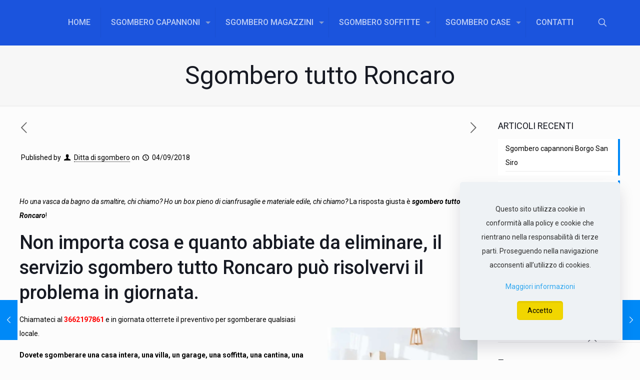

--- FILE ---
content_type: text/html; charset=UTF-8
request_url: https://dittasgomberocasa.it/sgombero-tutto-roncaro/
body_size: 27248
content:
<!DOCTYPE html><html lang=it-IT class="no-js " ><head><style>img.lazy{min-height:1px}</style><link rel=preload href=https://dittasgomberocasa.it/wp-content/plugins/w3-total-cache/pub/js/lazyload.min.js as=script><meta charset="UTF-8"><meta name='robots' content='index, follow, max-image-preview:large, max-snippet:-1, max-video-preview:-1'><meta name="format-detection" content="telephone=no"><meta name="viewport" content="width=device-width, initial-scale=1, maximum-scale=1"><meta name="theme-color" content="#ffffff" media="(prefers-color-scheme: light)"><meta name="theme-color" content="#ffffff" media="(prefers-color-scheme: dark)"><title>Sgombero tutto Roncaro, chiamaci!</title><meta name="description" content="Sgombero tutto Roncaro, affidati ai numeri 1 del settore. Liberiamo tutti i tuoi spazi gratis o a pagamento, anche in giornata!"><link rel=canonical href=https://dittasgomberocasa.it/sgombero-tutto-roncaro/ ><meta property="og:locale" content="it_IT"><meta property="og:type" content="article"><meta property="og:title" content="Sgombero tutto Roncaro, chiamaci!"><meta property="og:description" content="Sgombero tutto Roncaro, affidati ai numeri 1 del settore. Liberiamo tutti i tuoi spazi gratis o a pagamento, anche in giornata!"><meta property="og:url" content="https://dittasgomberocasa.it/sgombero-tutto-roncaro/"><meta property="og:site_name" content="Ditta di Sgombero"><meta property="article:publisher" content="https://www.facebook.com/Sgombero-tutto-Milano-441132562763406/"><meta property="article:published_time" content="2018-09-04T14:33:38+00:00"><meta property="og:image" content="https://dittasgomberocasa.it/wp-content/uploads/2018/08/sgombero-300x200.jpg"><meta name="author" content="Ditta di sgombero"><meta name="twitter:card" content="summary_large_image"><meta name="twitter:label1" content="Scritto da"><meta name="twitter:data1" content="Ditta di sgombero"><meta name="twitter:label2" content="Tempo di lettura stimato"><meta name="twitter:data2" content="2 minuti"> <script type=application/ld+json class=yoast-schema-graph>{"@context":"https://schema.org","@graph":[{"@type":"Article","@id":"https://dittasgomberocasa.it/sgombero-tutto-roncaro/#article","isPartOf":{"@id":"https://dittasgomberocasa.it/sgombero-tutto-roncaro/"},"author":{"name":"Ditta di sgombero","@id":"https://dittasgomberocasa.it/#/schema/person/b89e7d32994b9aaf2029639ef10c3ae6"},"headline":"Sgombero tutto Roncaro","datePublished":"2018-09-04T14:33:38+00:00","dateModified":"2018-09-04T14:33:38+00:00","mainEntityOfPage":{"@id":"https://dittasgomberocasa.it/sgombero-tutto-roncaro/"},"wordCount":405,"publisher":{"@id":"https://dittasgomberocasa.it/#organization"},"image":{"@id":"https://dittasgomberocasa.it/sgombero-tutto-roncaro/#primaryimage"},"thumbnailUrl":"https://dittasgomberocasa.it/wp-content/uploads/2018/08/sgombero-300x200.jpg","keywords":["Sgombero tutto Roncaro"],"articleSection":["Sgombero tutto"],"inLanguage":"it-IT"},{"@type":"WebPage","@id":"https://dittasgomberocasa.it/sgombero-tutto-roncaro/","url":"https://dittasgomberocasa.it/sgombero-tutto-roncaro/","name":"Sgombero tutto Roncaro, chiamaci!","isPartOf":{"@id":"https://dittasgomberocasa.it/#website"},"primaryImageOfPage":{"@id":"https://dittasgomberocasa.it/sgombero-tutto-roncaro/#primaryimage"},"image":{"@id":"https://dittasgomberocasa.it/sgombero-tutto-roncaro/#primaryimage"},"thumbnailUrl":"https://dittasgomberocasa.it/wp-content/uploads/2018/08/sgombero-300x200.jpg","datePublished":"2018-09-04T14:33:38+00:00","dateModified":"2018-09-04T14:33:38+00:00","description":"Sgombero tutto Roncaro, affidati ai numeri 1 del settore. Liberiamo tutti i tuoi spazi gratis o a pagamento, anche in giornata!","breadcrumb":{"@id":"https://dittasgomberocasa.it/sgombero-tutto-roncaro/#breadcrumb"},"inLanguage":"it-IT","potentialAction":[{"@type":"ReadAction","target":["https://dittasgomberocasa.it/sgombero-tutto-roncaro/"]}]},{"@type":"ImageObject","inLanguage":"it-IT","@id":"https://dittasgomberocasa.it/sgombero-tutto-roncaro/#primaryimage","url":"https://dittasgomberocasa.it/wp-content/uploads/2018/08/sgombero.jpg","contentUrl":"https://dittasgomberocasa.it/wp-content/uploads/2018/08/sgombero.jpg","width":626,"height":417},{"@type":"BreadcrumbList","@id":"https://dittasgomberocasa.it/sgombero-tutto-roncaro/#breadcrumb","itemListElement":[{"@type":"ListItem","position":1,"name":"Home","item":"https://dittasgomberocasa.it/"},{"@type":"ListItem","position":2,"name":"Sgombero tutto Roncaro"}]},{"@type":"WebSite","@id":"https://dittasgomberocasa.it/#website","url":"https://dittasgomberocasa.it/","name":"Ditta di Sgombero","description":"Sgomberiamo Tutto","publisher":{"@id":"https://dittasgomberocasa.it/#organization"},"potentialAction":[{"@type":"SearchAction","target":{"@type":"EntryPoint","urlTemplate":"https://dittasgomberocasa.it/?s={search_term_string}"},"query-input":"required name=search_term_string"}],"inLanguage":"it-IT"},{"@type":"Organization","@id":"https://dittasgomberocasa.it/#organization","name":"Ditta di Sgombero","url":"https://dittasgomberocasa.it/","sameAs":["https://www.facebook.com/Sgombero-tutto-Milano-441132562763406/"],"logo":{"@type":"ImageObject","inLanguage":"it-IT","@id":"https://dittasgomberocasa.it/#/schema/logo/image/","url":"https://dittasgomberocasa.it/wp-content/uploads/2018/08/mover.jpg","contentUrl":"https://dittasgomberocasa.it/wp-content/uploads/2018/08/mover.jpg","width":288,"height":192,"caption":"Ditta di Sgombero"},"image":{"@id":"https://dittasgomberocasa.it/#/schema/logo/image/"}},{"@type":"Person","@id":"https://dittasgomberocasa.it/#/schema/person/b89e7d32994b9aaf2029639ef10c3ae6","name":"Ditta di sgombero","image":{"@type":"ImageObject","inLanguage":"it-IT","@id":"https://dittasgomberocasa.it/#/schema/person/image/","url":"https://secure.gravatar.com/avatar/0ecf77675fc742457edb95d52166dc55?s=96&d=mm&r=g","contentUrl":"https://secure.gravatar.com/avatar/0ecf77675fc742457edb95d52166dc55?s=96&d=mm&r=g","caption":"Ditta di sgombero"},"url":"https://dittasgomberocasa.it/author/admin/"}]}</script> <link rel=dns-prefetch href=//fonts.googleapis.com><link rel=dns-prefetch href=//s.w.org><link rel=alternate type=application/rss+xml title="Ditta di Sgombero &raquo; Feed" href=https://dittasgomberocasa.it/feed/ ><link rel=alternate type=application/rss+xml title="Ditta di Sgombero &raquo; Feed dei commenti" href=https://dittasgomberocasa.it/comments/feed/ ><link rel=alternate type=application/rss+xml title="Ditta di Sgombero &raquo; Sgombero tutto Roncaro Feed dei commenti" href=https://dittasgomberocasa.it/sgombero-tutto-roncaro/feed/ > <script>window._wpemojiSettings = {"baseUrl":"https:\/\/s.w.org\/images\/core\/emoji\/14.0.0\/72x72\/","ext":".png","svgUrl":"https:\/\/s.w.org\/images\/core\/emoji\/14.0.0\/svg\/","svgExt":".svg","source":{"concatemoji":"https:\/\/dittasgomberocasa.it\/wp-includes\/js\/wp-emoji-release.min.js?ver=6.0.1"}};
/*! This file is auto-generated */
!function(e,a,t){var n,r,o,i=a.createElement("canvas"),p=i.getContext&&i.getContext("2d");function s(e,t){var a=String.fromCharCode,e=(p.clearRect(0,0,i.width,i.height),p.fillText(a.apply(this,e),0,0),i.toDataURL());return p.clearRect(0,0,i.width,i.height),p.fillText(a.apply(this,t),0,0),e===i.toDataURL()}function c(e){var t=a.createElement("script");t.src=e,t.defer=t.type="text/javascript",a.getElementsByTagName("head")[0].appendChild(t)}for(o=Array("flag","emoji"),t.supports={everything:!0,everythingExceptFlag:!0},r=0;r<o.length;r++)t.supports[o[r]]=function(e){if(!p||!p.fillText)return!1;switch(p.textBaseline="top",p.font="600 32px Arial",e){case"flag":return s([127987,65039,8205,9895,65039],[127987,65039,8203,9895,65039])?!1:!s([55356,56826,55356,56819],[55356,56826,8203,55356,56819])&&!s([55356,57332,56128,56423,56128,56418,56128,56421,56128,56430,56128,56423,56128,56447],[55356,57332,8203,56128,56423,8203,56128,56418,8203,56128,56421,8203,56128,56430,8203,56128,56423,8203,56128,56447]);case"emoji":return!s([129777,127995,8205,129778,127999],[129777,127995,8203,129778,127999])}return!1}(o[r]),t.supports.everything=t.supports.everything&&t.supports[o[r]],"flag"!==o[r]&&(t.supports.everythingExceptFlag=t.supports.everythingExceptFlag&&t.supports[o[r]]);t.supports.everythingExceptFlag=t.supports.everythingExceptFlag&&!t.supports.flag,t.DOMReady=!1,t.readyCallback=function(){t.DOMReady=!0},t.supports.everything||(n=function(){t.readyCallback()},a.addEventListener?(a.addEventListener("DOMContentLoaded",n,!1),e.addEventListener("load",n,!1)):(e.attachEvent("onload",n),a.attachEvent("onreadystatechange",function(){"complete"===a.readyState&&t.readyCallback()})),(e=t.source||{}).concatemoji?c(e.concatemoji):e.wpemoji&&e.twemoji&&(c(e.twemoji),c(e.wpemoji)))}(window,document,window._wpemojiSettings);</script> <style>img.wp-smiley,img.emoji{display:inline !important;border:none !important;box-shadow:none !important;height:1em !important;width:1em !important;margin:0
0.07em !important;vertical-align:-0.1em !important;background:none !important;padding:0
!important}</style><link rel=stylesheet href=https://dittasgomberocasa.it/wp-content/cache/minify/a5ff7.css media=all><style id=global-styles-inline-css>/*<![CDATA[*/body{--wp--preset--color--black:#000;--wp--preset--color--cyan-bluish-gray:#abb8c3;--wp--preset--color--white:#fff;--wp--preset--color--pale-pink:#f78da7;--wp--preset--color--vivid-red:#cf2e2e;--wp--preset--color--luminous-vivid-orange:#ff6900;--wp--preset--color--luminous-vivid-amber:#fcb900;--wp--preset--color--light-green-cyan:#7bdcb5;--wp--preset--color--vivid-green-cyan:#00d084;--wp--preset--color--pale-cyan-blue:#8ed1fc;--wp--preset--color--vivid-cyan-blue:#0693e3;--wp--preset--color--vivid-purple:#9b51e0;--wp--preset--gradient--vivid-cyan-blue-to-vivid-purple:linear-gradient(135deg,rgba(6,147,227,1) 0%,rgb(155,81,224) 100%);--wp--preset--gradient--light-green-cyan-to-vivid-green-cyan:linear-gradient(135deg,rgb(122,220,180) 0%,rgb(0,208,130) 100%);--wp--preset--gradient--luminous-vivid-amber-to-luminous-vivid-orange:linear-gradient(135deg,rgba(252,185,0,1) 0%,rgba(255,105,0,1) 100%);--wp--preset--gradient--luminous-vivid-orange-to-vivid-red:linear-gradient(135deg,rgba(255,105,0,1) 0%,rgb(207,46,46) 100%);--wp--preset--gradient--very-light-gray-to-cyan-bluish-gray:linear-gradient(135deg,rgb(238,238,238) 0%,rgb(169,184,195) 100%);--wp--preset--gradient--cool-to-warm-spectrum:linear-gradient(135deg,rgb(74,234,220) 0%,rgb(151,120,209) 20%,rgb(207,42,186) 40%,rgb(238,44,130) 60%,rgb(251,105,98) 80%,rgb(254,248,76) 100%);--wp--preset--gradient--blush-light-purple:linear-gradient(135deg,rgb(255,206,236) 0%,rgb(152,150,240) 100%);--wp--preset--gradient--blush-bordeaux:linear-gradient(135deg,rgb(254,205,165) 0%,rgb(254,45,45) 50%,rgb(107,0,62) 100%);--wp--preset--gradient--luminous-dusk:linear-gradient(135deg,rgb(255,203,112) 0%,rgb(199,81,192) 50%,rgb(65,88,208) 100%);--wp--preset--gradient--pale-ocean:linear-gradient(135deg,rgb(255,245,203) 0%,rgb(182,227,212) 50%,rgb(51,167,181) 100%);--wp--preset--gradient--electric-grass:linear-gradient(135deg,rgb(202,248,128) 0%,rgb(113,206,126) 100%);--wp--preset--gradient--midnight:linear-gradient(135deg,rgb(2,3,129) 0%,rgb(40,116,252) 100%);--wp--preset--duotone--dark-grayscale:url('#wp-duotone-dark-grayscale');--wp--preset--duotone--grayscale:url('#wp-duotone-grayscale');--wp--preset--duotone--purple-yellow:url('#wp-duotone-purple-yellow');--wp--preset--duotone--blue-red:url('#wp-duotone-blue-red');--wp--preset--duotone--midnight:url('#wp-duotone-midnight');--wp--preset--duotone--magenta-yellow:url('#wp-duotone-magenta-yellow');--wp--preset--duotone--purple-green:url('#wp-duotone-purple-green');--wp--preset--duotone--blue-orange:url('#wp-duotone-blue-orange');--wp--preset--font-size--small:13px;--wp--preset--font-size--medium:20px;--wp--preset--font-size--large:36px;--wp--preset--font-size--x-large:42px}.has-black-color{color:var(--wp--preset--color--black) !important}.has-cyan-bluish-gray-color{color:var(--wp--preset--color--cyan-bluish-gray) !important}.has-white-color{color:var(--wp--preset--color--white) !important}.has-pale-pink-color{color:var(--wp--preset--color--pale-pink) !important}.has-vivid-red-color{color:var(--wp--preset--color--vivid-red) !important}.has-luminous-vivid-orange-color{color:var(--wp--preset--color--luminous-vivid-orange) !important}.has-luminous-vivid-amber-color{color:var(--wp--preset--color--luminous-vivid-amber) !important}.has-light-green-cyan-color{color:var(--wp--preset--color--light-green-cyan) !important}.has-vivid-green-cyan-color{color:var(--wp--preset--color--vivid-green-cyan) !important}.has-pale-cyan-blue-color{color:var(--wp--preset--color--pale-cyan-blue) !important}.has-vivid-cyan-blue-color{color:var(--wp--preset--color--vivid-cyan-blue) !important}.has-vivid-purple-color{color:var(--wp--preset--color--vivid-purple) !important}.has-black-background-color{background-color:var(--wp--preset--color--black) !important}.has-cyan-bluish-gray-background-color{background-color:var(--wp--preset--color--cyan-bluish-gray) !important}.has-white-background-color{background-color:var(--wp--preset--color--white) !important}.has-pale-pink-background-color{background-color:var(--wp--preset--color--pale-pink) !important}.has-vivid-red-background-color{background-color:var(--wp--preset--color--vivid-red) !important}.has-luminous-vivid-orange-background-color{background-color:var(--wp--preset--color--luminous-vivid-orange) !important}.has-luminous-vivid-amber-background-color{background-color:var(--wp--preset--color--luminous-vivid-amber) !important}.has-light-green-cyan-background-color{background-color:var(--wp--preset--color--light-green-cyan) !important}.has-vivid-green-cyan-background-color{background-color:var(--wp--preset--color--vivid-green-cyan) !important}.has-pale-cyan-blue-background-color{background-color:var(--wp--preset--color--pale-cyan-blue) !important}.has-vivid-cyan-blue-background-color{background-color:var(--wp--preset--color--vivid-cyan-blue) !important}.has-vivid-purple-background-color{background-color:var(--wp--preset--color--vivid-purple) !important}.has-black-border-color{border-color:var(--wp--preset--color--black) !important}.has-cyan-bluish-gray-border-color{border-color:var(--wp--preset--color--cyan-bluish-gray) !important}.has-white-border-color{border-color:var(--wp--preset--color--white) !important}.has-pale-pink-border-color{border-color:var(--wp--preset--color--pale-pink) !important}.has-vivid-red-border-color{border-color:var(--wp--preset--color--vivid-red) !important}.has-luminous-vivid-orange-border-color{border-color:var(--wp--preset--color--luminous-vivid-orange) !important}.has-luminous-vivid-amber-border-color{border-color:var(--wp--preset--color--luminous-vivid-amber) !important}.has-light-green-cyan-border-color{border-color:var(--wp--preset--color--light-green-cyan) !important}.has-vivid-green-cyan-border-color{border-color:var(--wp--preset--color--vivid-green-cyan) !important}.has-pale-cyan-blue-border-color{border-color:var(--wp--preset--color--pale-cyan-blue) !important}.has-vivid-cyan-blue-border-color{border-color:var(--wp--preset--color--vivid-cyan-blue) !important}.has-vivid-purple-border-color{border-color:var(--wp--preset--color--vivid-purple) !important}.has-vivid-cyan-blue-to-vivid-purple-gradient-background{background:var(--wp--preset--gradient--vivid-cyan-blue-to-vivid-purple) !important}.has-light-green-cyan-to-vivid-green-cyan-gradient-background{background:var(--wp--preset--gradient--light-green-cyan-to-vivid-green-cyan) !important}.has-luminous-vivid-amber-to-luminous-vivid-orange-gradient-background{background:var(--wp--preset--gradient--luminous-vivid-amber-to-luminous-vivid-orange) !important}.has-luminous-vivid-orange-to-vivid-red-gradient-background{background:var(--wp--preset--gradient--luminous-vivid-orange-to-vivid-red) !important}.has-very-light-gray-to-cyan-bluish-gray-gradient-background{background:var(--wp--preset--gradient--very-light-gray-to-cyan-bluish-gray) !important}.has-cool-to-warm-spectrum-gradient-background{background:var(--wp--preset--gradient--cool-to-warm-spectrum) !important}.has-blush-light-purple-gradient-background{background:var(--wp--preset--gradient--blush-light-purple) !important}.has-blush-bordeaux-gradient-background{background:var(--wp--preset--gradient--blush-bordeaux) !important}.has-luminous-dusk-gradient-background{background:var(--wp--preset--gradient--luminous-dusk) !important}.has-pale-ocean-gradient-background{background:var(--wp--preset--gradient--pale-ocean) !important}.has-electric-grass-gradient-background{background:var(--wp--preset--gradient--electric-grass) !important}.has-midnight-gradient-background{background:var(--wp--preset--gradient--midnight) !important}.has-small-font-size{font-size:var(--wp--preset--font-size--small) !important}.has-medium-font-size{font-size:var(--wp--preset--font-size--medium) !important}.has-large-font-size{font-size:var(--wp--preset--font-size--large) !important}.has-x-large-font-size{font-size:var(--wp--preset--font-size--x-large) !important}/*]]>*/</style><link rel=stylesheet href=https://dittasgomberocasa.it/wp-content/cache/minify/6aac3.css media=all><link rel=stylesheet id=mfn-fonts-css  href='https://fonts.googleapis.com/css?family=Roboto%3A1%2C300%2C300italic%2C400%2C400italic%2C500%2C500italic%2C600%2C600italic%2C700%2C700italic%2C800%2C800italic&#038;display=swap&#038;ver=6.0.1' type=text/css media=all><style id=mfn-dynamic-inline-css>/*<![CDATA[*/html{background-color:#FCFCFC}#Wrapper,#Content,.mfn-popup .mfn-popup-content,.mfn-off-canvas-sidebar .mfn-off-canvas-content-wrapper,.mfn-cart-holder,.mfn-header-login,#Top_bar .search_wrapper,#Top_bar .top_bar_right .mfn-live-search-box,.column_livesearch .mfn-live-search-wrapper,.column_livesearch .mfn-live-search-box{background-color:#FCFCFC}body:not(.template-slider) #Header{min-height:0px}body.header-below:not(.template-slider) #Header{padding-top:0px}#Footer
.widgets_wrapper{padding:10px
0}body,button,span.date_label,.timeline_items li h3 span,input[type="submit"],input[type="reset"],input[type="button"],input[type="date"],input[type="text"],input[type="password"],input[type="tel"],input[type="email"],textarea,select,.offer_li .title h3,.mfn-menu-item-megamenu{font-family:"Roboto",-apple-system,BlinkMacSystemFont,"Segoe UI",Roboto,Oxygen-Sans,Ubuntu,Cantarell,"Helvetica Neue",sans-serif}#menu > ul > li > a,a.action_button,#overlay-menu ul li
a{font-family:"Roboto",-apple-system,BlinkMacSystemFont,"Segoe UI",Roboto,Oxygen-Sans,Ubuntu,Cantarell,"Helvetica Neue",sans-serif}#Subheader
.title{font-family:"Roboto",-apple-system,BlinkMacSystemFont,"Segoe UI",Roboto,Oxygen-Sans,Ubuntu,Cantarell,"Helvetica Neue",sans-serif}h1,h2,h3,h4,.text-logo
#logo{font-family:"Roboto",-apple-system,BlinkMacSystemFont,"Segoe UI",Roboto,Oxygen-Sans,Ubuntu,Cantarell,"Helvetica Neue",sans-serif}h5,h6{font-family:"Roboto",-apple-system,BlinkMacSystemFont,"Segoe UI",Roboto,Oxygen-Sans,Ubuntu,Cantarell,"Helvetica Neue",sans-serif}blockquote{font-family:"Roboto",-apple-system,BlinkMacSystemFont,"Segoe UI",Roboto,Oxygen-Sans,Ubuntu,Cantarell,"Helvetica Neue",sans-serif}.chart_box .chart .num,.counter .desc_wrapper .number-wrapper,.how_it_works .image .number,.pricing-box .plan-header .price,.quick_fact .number-wrapper,.woocommerce .product div.entry-summary
.price{font-family:"Roboto",-apple-system,BlinkMacSystemFont,"Segoe UI",Roboto,Oxygen-Sans,Ubuntu,Cantarell,"Helvetica Neue",sans-serif}body,.mfn-menu-item-megamenu{font-size:14px;line-height:28px;font-weight:400;letter-spacing:0px}.big{font-size:17px;line-height:30px;font-weight:400;letter-spacing:0px}#menu > ul > li > a,a.action_button,#overlay-menu ul li
a{font-size:16px;font-weight:500;letter-spacing:0px}#overlay-menu ul li
a{line-height:24px}#Subheader
.title{font-size:50px;line-height:60px;font-weight:400;letter-spacing:0px}h1,.text-logo
#logo{font-size:50px;line-height:60px;font-weight:500;letter-spacing:0px}h2{font-size:38px;line-height:50px;font-weight:500;letter-spacing:0px}h3,.woocommerce ul.products li.product h3,.woocommerce #customer_login
h2{font-size:30px;line-height:40px;font-weight:400;letter-spacing:0px}h4,.woocommerce .woocommerce-order-details__title,.woocommerce .wc-bacs-bank-details-heading,.woocommerce .woocommerce-customer-details
h2{font-size:23px;line-height:30px;font-weight:600;letter-spacing:0px}h5{font-size:18px;line-height:30px;font-weight:400;letter-spacing:0px}h6{font-size:15px;line-height:26px;font-weight:700;letter-spacing:0px}#Intro .intro-title{font-size:70px;line-height:70px;font-weight:400;letter-spacing:0px}@media only screen and (min-width:768px) and (max-width:959px){body,.mfn-menu-item-megamenu{font-size:13px;line-height:24px;font-weight:400;letter-spacing:0px}.big{font-size:14px;line-height:26px;font-weight:400;letter-spacing:0px}#menu > ul > li > a,a.action_button,#overlay-menu ul li
a{font-size:14px;font-weight:500;letter-spacing:0px}#overlay-menu ul li
a{line-height:21px}#Subheader
.title{font-size:43px;line-height:51px;font-weight:400;letter-spacing:0px}h1,.text-logo
#logo{font-size:43px;line-height:51px;font-weight:500;letter-spacing:0px}h2{font-size:32px;line-height:43px;font-weight:500;letter-spacing:0px}h3,.woocommerce ul.products li.product h3,.woocommerce #customer_login
h2{font-size:26px;line-height:34px;font-weight:400;letter-spacing:0px}h4,.woocommerce .woocommerce-order-details__title,.woocommerce .wc-bacs-bank-details-heading,.woocommerce .woocommerce-customer-details
h2{font-size:20px;line-height:26px;font-weight:600;letter-spacing:0px}h5{font-size:15px;line-height:26px;font-weight:400;letter-spacing:0px}h6{font-size:13px;line-height:22px;font-weight:700;letter-spacing:0px}#Intro .intro-title{font-size:60px;line-height:60px;font-weight:400;letter-spacing:0px}blockquote{font-size:15px}.chart_box .chart
.num{font-size:45px;line-height:45px}.counter .desc_wrapper .number-wrapper{font-size:45px;line-height:45px}.counter .desc_wrapper
.title{font-size:14px;line-height:18px}.faq .question
.title{font-size:14px}.fancy_heading
.title{font-size:38px;line-height:38px}.offer .offer_li .desc_wrapper .title
h3{font-size:32px;line-height:32px}.offer_thumb_ul li.offer_thumb_li .desc_wrapper .title
h3{font-size:32px;line-height:32px}.pricing-box .plan-header
h2{font-size:27px;line-height:27px}.pricing-box .plan-header .price>span{font-size:40px;line-height:40px}.pricing-box .plan-header .price
sup.currency{font-size:18px;line-height:18px}.pricing-box .plan-header .price
sup.period{font-size:14px;line-height:14px}.quick_fact
.number{font-size:80px;line-height:80px}.trailer_box .desc
h2{font-size:27px;line-height:27px}.widget>h3{font-size:17px;line-height:20px}}@media only screen and (min-width:480px) and (max-width:767px){body,.mfn-menu-item-megamenu{font-size:13px;line-height:21px;font-weight:400;letter-spacing:0px}.big{font-size:13px;line-height:23px;font-weight:400;letter-spacing:0px}#menu > ul > li > a,a.action_button,#overlay-menu ul li
a{font-size:13px;font-weight:500;letter-spacing:0px}#overlay-menu ul li
a{line-height:19.5px}#Subheader
.title{font-size:38px;line-height:45px;font-weight:400;letter-spacing:0px}h1,.text-logo
#logo{font-size:38px;line-height:45px;font-weight:500;letter-spacing:0px}h2{font-size:29px;line-height:38px;font-weight:500;letter-spacing:0px}h3,.woocommerce ul.products li.product h3,.woocommerce #customer_login
h2{font-size:23px;line-height:30px;font-weight:400;letter-spacing:0px}h4,.woocommerce .woocommerce-order-details__title,.woocommerce .wc-bacs-bank-details-heading,.woocommerce .woocommerce-customer-details
h2{font-size:17px;line-height:23px;font-weight:600;letter-spacing:0px}h5{font-size:14px;line-height:23px;font-weight:400;letter-spacing:0px}h6{font-size:13px;line-height:20px;font-weight:700;letter-spacing:0px}#Intro .intro-title{font-size:53px;line-height:53px;font-weight:400;letter-spacing:0px}blockquote{font-size:14px}.chart_box .chart
.num{font-size:40px;line-height:40px}.counter .desc_wrapper .number-wrapper{font-size:40px;line-height:40px}.counter .desc_wrapper
.title{font-size:13px;line-height:16px}.faq .question
.title{font-size:13px}.fancy_heading
.title{font-size:34px;line-height:34px}.offer .offer_li .desc_wrapper .title
h3{font-size:28px;line-height:28px}.offer_thumb_ul li.offer_thumb_li .desc_wrapper .title
h3{font-size:28px;line-height:28px}.pricing-box .plan-header
h2{font-size:24px;line-height:24px}.pricing-box .plan-header .price>span{font-size:34px;line-height:34px}.pricing-box .plan-header .price
sup.currency{font-size:16px;line-height:16px}.pricing-box .plan-header .price
sup.period{font-size:13px;line-height:13px}.quick_fact
.number{font-size:70px;line-height:70px}.trailer_box .desc
h2{font-size:24px;line-height:24px}.widget>h3{font-size:16px;line-height:19px}}@media only screen and (max-width:479px){body,.mfn-menu-item-megamenu{font-size:13px;line-height:19px;font-weight:400;letter-spacing:0px}.big{font-size:13px;line-height:19px;font-weight:400;letter-spacing:0px}#menu > ul > li > a,a.action_button,#overlay-menu ul li
a{font-size:13px;font-weight:500;letter-spacing:0px}#overlay-menu ul li
a{line-height:19.5px}#Subheader
.title{font-size:30px;line-height:36px;font-weight:400;letter-spacing:0px}h1,.text-logo
#logo{font-size:30px;line-height:36px;font-weight:500;letter-spacing:0px}h2{font-size:23px;line-height:30px;font-weight:500;letter-spacing:0px}h3,.woocommerce ul.products li.product h3,.woocommerce #customer_login
h2{font-size:18px;line-height:24px;font-weight:400;letter-spacing:0px}h4,.woocommerce .woocommerce-order-details__title,.woocommerce .wc-bacs-bank-details-heading,.woocommerce .woocommerce-customer-details
h2{font-size:14px;line-height:19px;font-weight:600;letter-spacing:0px}h5{font-size:13px;line-height:19px;font-weight:400;letter-spacing:0px}h6{font-size:13px;line-height:19px;font-weight:700;letter-spacing:0px}#Intro .intro-title{font-size:42px;line-height:42px;font-weight:400;letter-spacing:0px}blockquote{font-size:13px}.chart_box .chart
.num{font-size:35px;line-height:35px}.counter .desc_wrapper .number-wrapper{font-size:35px;line-height:35px}.counter .desc_wrapper
.title{font-size:13px;line-height:26px}.faq .question
.title{font-size:13px}.fancy_heading
.title{font-size:30px;line-height:30px}.offer .offer_li .desc_wrapper .title
h3{font-size:26px;line-height:26px}.offer_thumb_ul li.offer_thumb_li .desc_wrapper .title
h3{font-size:26px;line-height:26px}.pricing-box .plan-header
h2{font-size:21px;line-height:21px}.pricing-box .plan-header .price>span{font-size:32px;line-height:32px}.pricing-box .plan-header .price
sup.currency{font-size:14px;line-height:14px}.pricing-box .plan-header .price
sup.period{font-size:13px;line-height:13px}.quick_fact
.number{font-size:60px;line-height:60px}.trailer_box .desc
h2{font-size:21px;line-height:21px}.widget>h3{font-size:15px;line-height:18px}}.with_aside
.sidebar.columns{width:23%}.with_aside
.sections_group{width:77%}.aside_both
.sidebar.columns{width:18%}.aside_both .sidebar.sidebar-1{margin-left:-82%}.aside_both
.sections_group{width:64%;margin-left:18%}@media only screen and (min-width:1240px){#Wrapper,.with_aside
.content_wrapper{max-width:1240px}.section_wrapper,.container{max-width:1220px}.layout-boxed.header-boxed #Top_bar.is-sticky{max-width:1240px}}@media only screen and (max-width:767px){.section_wrapper,.container,.four.columns .widget-area{max-width:550px !important}}.button-default .button,.button-flat .button,.button-round
.button{background-color:#f7f7f7;color:#747474}.button-stroke
.button{border-color:#f7f7f7;color:#747474}.button-stroke .button:hover{background-color:#f7f7f7;color:#fff}.button-default .button_theme,.button-default button,.button-default input[type="button"],.button-default input[type="reset"],.button-default input[type="submit"],.button-flat .button_theme,.button-flat button,.button-flat input[type="button"],.button-flat input[type="reset"],.button-flat input[type="submit"],.button-round .button_theme,.button-round button,.button-round input[type="button"],.button-round input[type="reset"],.button-round input[type="submit"],.woocommerce #respond input#submit,.woocommerce a.button:not(.default),.woocommerce button.button,.woocommerce input.button,.woocommerce #respond input#submit:hover,.woocommerce a.button:hover,.woocommerce button.button:hover,.woocommerce input.button:hover{color:#fff}.button-default #respond input#submit.alt.disabled,.button-default #respond input#submit.alt.disabled:hover,.button-default #respond input#submit.alt:disabled,.button-default #respond input#submit.alt:disabled:hover,.button-default #respond input#submit.alt:disabled[disabled],.button-default #respond input#submit.alt:disabled[disabled]:hover,.button-default a.button.alt.disabled,.button-default a.button.alt.disabled:hover,.button-default a.button.alt:disabled,.button-default a.button.alt:disabled:hover,.button-default a.button.alt:disabled[disabled],.button-default a.button.alt:disabled[disabled]:hover,.button-default button.button.alt.disabled,.button-default button.button.alt.disabled:hover,.button-default button.button.alt:disabled,.button-default button.button.alt:disabled:hover,.button-default button.button.alt:disabled[disabled],.button-default button.button.alt:disabled[disabled]:hover,.button-default input.button.alt.disabled,.button-default input.button.alt.disabled:hover,.button-default input.button.alt:disabled,.button-default input.button.alt:disabled:hover,.button-default input.button.alt:disabled[disabled],.button-default input.button.alt:disabled[disabled]:hover,.button-default #respond input#submit.alt,.button-default a.button.alt,.button-default button.button.alt,.button-default input.button.alt,.button-default #respond input#submit.alt:hover,.button-default a.button.alt:hover,.button-default button.button.alt:hover,.button-default input.button.alt:hover,.button-flat #respond input#submit.alt.disabled,.button-flat #respond input#submit.alt.disabled:hover,.button-flat #respond input#submit.alt:disabled,.button-flat #respond input#submit.alt:disabled:hover,.button-flat #respond input#submit.alt:disabled[disabled],.button-flat #respond input#submit.alt:disabled[disabled]:hover,.button-flat a.button.alt.disabled,.button-flat a.button.alt.disabled:hover,.button-flat a.button.alt:disabled,.button-flat a.button.alt:disabled:hover,.button-flat a.button.alt:disabled[disabled],.button-flat a.button.alt:disabled[disabled]:hover,.button-flat button.button.alt.disabled,.button-flat button.button.alt.disabled:hover,.button-flat button.button.alt:disabled,.button-flat button.button.alt:disabled:hover,.button-flat button.button.alt:disabled[disabled],.button-flat button.button.alt:disabled[disabled]:hover,.button-flat input.button.alt.disabled,.button-flat input.button.alt.disabled:hover,.button-flat input.button.alt:disabled,.button-flat input.button.alt:disabled:hover,.button-flat input.button.alt:disabled[disabled],.button-flat input.button.alt:disabled[disabled]:hover,.button-flat #respond input#submit.alt,.button-flat a.button.alt,.button-flat button.button.alt,.button-flat input.button.alt,.button-flat #respond input#submit.alt:hover,.button-flat a.button.alt:hover,.button-flat button.button.alt:hover,.button-flat input.button.alt:hover,.button-round #respond input#submit.alt.disabled,.button-round #respond input#submit.alt.disabled:hover,.button-round #respond input#submit.alt:disabled,.button-round #respond input#submit.alt:disabled:hover,.button-round #respond input#submit.alt:disabled[disabled],.button-round #respond input#submit.alt:disabled[disabled]:hover,.button-round a.button.alt.disabled,.button-round a.button.alt.disabled:hover,.button-round a.button.alt:disabled,.button-round a.button.alt:disabled:hover,.button-round a.button.alt:disabled[disabled],.button-round a.button.alt:disabled[disabled]:hover,.button-round button.button.alt.disabled,.button-round button.button.alt.disabled:hover,.button-round button.button.alt:disabled,.button-round button.button.alt:disabled:hover,.button-round button.button.alt:disabled[disabled],.button-round button.button.alt:disabled[disabled]:hover,.button-round input.button.alt.disabled,.button-round input.button.alt.disabled:hover,.button-round input.button.alt:disabled,.button-round input.button.alt:disabled:hover,.button-round input.button.alt:disabled[disabled],.button-round input.button.alt:disabled[disabled]:hover,.button-round #respond input#submit.alt,.button-round a.button.alt,.button-round button.button.alt,.button-round input.button.alt,.button-round #respond input#submit.alt:hover,.button-round a.button.alt:hover,.button-round button.button.alt:hover,.button-round input.button.alt:hover{background-color:#0089F7;color:#fff}.button-stroke.woocommerce a.button:not(.default),.button-stroke .woocommerce a.button:not(.default),.button-stroke #respond input#submit.alt.disabled,.button-stroke #respond input#submit.alt.disabled:hover,.button-stroke #respond input#submit.alt:disabled,.button-stroke #respond input#submit.alt:disabled:hover,.button-stroke #respond input#submit.alt:disabled[disabled],.button-stroke #respond input#submit.alt:disabled[disabled]:hover,.button-stroke a.button.alt.disabled,.button-stroke a.button.alt.disabled:hover,.button-stroke a.button.alt:disabled,.button-stroke a.button.alt:disabled:hover,.button-stroke a.button.alt:disabled[disabled],.button-stroke a.button.alt:disabled[disabled]:hover,.button-stroke button.button.alt.disabled,.button-stroke button.button.alt.disabled:hover,.button-stroke button.button.alt:disabled,.button-stroke button.button.alt:disabled:hover,.button-stroke button.button.alt:disabled[disabled],.button-stroke button.button.alt:disabled[disabled]:hover,.button-stroke input.button.alt.disabled,.button-stroke input.button.alt.disabled:hover,.button-stroke input.button.alt:disabled,.button-stroke input.button.alt:disabled:hover,.button-stroke input.button.alt:disabled[disabled],.button-stroke input.button.alt:disabled[disabled]:hover,.button-stroke #respond input#submit.alt,.button-stroke a.button.alt,.button-stroke button.button.alt,.button-stroke
input.button.alt{border-color:#0089F7;background:none;color:#0089F7}.button-stroke.woocommerce a.button:not(.default):hover,.button-stroke .woocommerce a.button:not(.default):hover,.button-stroke #respond input#submit.alt:hover,.button-stroke a.button.alt:hover,.button-stroke button.button.alt:hover,.button-stroke input.button.alt:hover,.button-stroke a.action_button:hover{background-color:#0089F7;color:#fff}.action_button,.action_button:hover{background-color:#0089f7;color:#fff}.button-stroke
a.action_button{border-color:#0089f7}.footer_button{color:#65666C!important;background-color:transparent;box-shadow:none!important}.footer_button:after{display:none!important}.button-custom.woocommerce .button,.button-custom .button,.button-custom .action_button,.button-custom .footer_button,.button-custom button,.button-custom button.button,.button-custom input[type="button"],.button-custom input[type="reset"],.button-custom input[type="submit"],.button-custom .woocommerce #respond input#submit,.button-custom .woocommerce a.button,.button-custom .woocommerce button.button,.button-custom .woocommerce
input.button{font-family:Roboto;font-size:14px;line-height:14px;font-weight:400;letter-spacing:0px;padding:12px
20px 12px 20px;border-width:0px;border-radius:0px}body.button-custom
.button{color:#626262;background-color:#dbdddf;border-color:transparent}body.button-custom .button:hover{color:#626262;background-color:#d3d3d3;border-color:transparent}.button-custom .button_theme,body.button-custom .button_theme,.button-custom button,.button-custom input[type="button"],.button-custom input[type="reset"],.button-custom input[type="submit"],.button-custom .woocommerce #respond input#submit,body.button-custom.woocommerce a.button:not(.default),.button-custom .woocommerce button.button,.button-custom .woocommerce
input.button{color:#fff;background-color:#0095eb;border-color:transparent}.button-custom .button_theme:hover,body.button-custom .button_theme:hover,.button-custom button:hover,.button-custom input[type="button"]:hover,.button-custom input[type="reset"]:hover,.button-custom input[type="submit"]:hover,.button-custom .woocommerce #respond input#submit:hover,body.button-custom.woocommerce a.button:not(.default):hover,.button-custom .woocommerce button.button:hover,.button-custom .woocommerce input.button:hover{color:#fff;background-color:#007cc3;border-color:transparent}body.button-custom
.action_button{color:#626262;background-color:#dbdddf;border-color:transparent}body.button-custom .action_button:hover{color:#626262;background-color:#d3d3d3;border-color:transparent}.button-custom #respond input#submit.alt.disabled,.button-custom #respond input#submit.alt.disabled:hover,.button-custom #respond input#submit.alt:disabled,.button-custom #respond input#submit.alt:disabled:hover,.button-custom #respond input#submit.alt:disabled[disabled],.button-custom #respond input#submit.alt:disabled[disabled]:hover,.button-custom a.button.alt.disabled,.button-custom a.button.alt.disabled:hover,.button-custom a.button.alt:disabled,.button-custom a.button.alt:disabled:hover,.button-custom a.button.alt:disabled[disabled],.button-custom a.button.alt:disabled[disabled]:hover,.button-custom button.button.alt.disabled,.button-custom button.button.alt.disabled:hover,.button-custom button.button.alt:disabled,.button-custom button.button.alt:disabled:hover,.button-custom button.button.alt:disabled[disabled],.button-custom button.button.alt:disabled[disabled]:hover,.button-custom input.button.alt.disabled,.button-custom input.button.alt.disabled:hover,.button-custom input.button.alt:disabled,.button-custom input.button.alt:disabled:hover,.button-custom input.button.alt:disabled[disabled],.button-custom input.button.alt:disabled[disabled]:hover,.button-custom #respond input#submit.alt,.button-custom a.button.alt,.button-custom button.button.alt,.button-custom
input.button.alt{line-height:14px;padding:12px
20px 12px 20px;color:#fff;background-color:#0095eb;font-family:Roboto;font-size:14px;font-weight:400;letter-spacing:0px;border-width:0px;border-radius:0px}.button-custom #respond input#submit.alt:hover,.button-custom a.button.alt:hover,.button-custom button.button.alt:hover,.button-custom input.button.alt:hover,.button-custom a.action_button:hover{color:#fff;background-color:#007cc3}#Top_bar #logo,.header-fixed #Top_bar #logo,.header-plain #Top_bar #logo,.header-transparent #Top_bar
#logo{height:60px;line-height:60px;padding:15px
0}.logo-overflow #Top_bar:not(.is-sticky) .logo{height:90px}#Top_bar .menu>li>a{padding:15px
0}.menu-highlight:not(.header-creative) #Top_bar .menu>li>a{margin:20px
0}.header-plain:not(.menu-highlight) #Top_bar .menu > li > a span:not(.description){line-height:90px}.header-fixed #Top_bar .menu>li>a{padding:30px
0}@media only screen and (max-width:767px){.mobile-header-mini #Top_bar
#logo{height:50px!important;line-height:50px!important;margin:5px
0}}#Top_bar #logo
img.svg{width:100px}.image_frame,.wp-caption{border-width:0px}.alert{border-radius:0px}#Top_bar .top_bar_right .top-bar-right-input
input{width:200px}.mfn-live-search-box .mfn-live-search-list{max-height:300px}#Side_slide{right:-250px;width:250px}#Side_slide.left{left:-250px}.blog-teaser li .desc-wrapper
.desc{background-position-y:-1px}@media only screen and ( max-width:767px ){}@media only screen and (min-width:1240px){body:not(.header-simple) #Top_bar
#menu{display:block!important}.tr-menu #Top_bar
#menu{background:none!important}#Top_bar .menu>li>ul.mfn-megamenu>li{float:left}#Top_bar .menu>li>ul.mfn-megamenu>li.mfn-megamenu-cols-1{width:100%}#Top_bar .menu>li>ul.mfn-megamenu>li.mfn-megamenu-cols-2{width:50%}#Top_bar .menu>li>ul.mfn-megamenu>li.mfn-megamenu-cols-3{width:33.33%}#Top_bar .menu>li>ul.mfn-megamenu>li.mfn-megamenu-cols-4{width:25%}#Top_bar .menu>li>ul.mfn-megamenu>li.mfn-megamenu-cols-5{width:20%}#Top_bar .menu>li>ul.mfn-megamenu>li.mfn-megamenu-cols-6{width:16.66%}#Top_bar .menu>li>ul.mfn-megamenu>li>ul{display:block!important;position:inherit;left:auto;top:auto;border-width:0 1px 0 0}#Top_bar .menu>li>ul.mfn-megamenu>li:last-child>ul{border:0}#Top_bar .menu > li > ul.mfn-megamenu > li > ul
li{width:auto}#Top_bar .menu > li > ul.mfn-megamenu a.mfn-megamenu-title{text-transform:uppercase;font-weight:400;background:none}#Top_bar .menu > li > ul.mfn-megamenu a .menu-arrow{display:none}.menuo-right #Top_bar .menu>li>ul.mfn-megamenu{left:0;width:98%!important;margin:0
1%;padding:20px
0}.menuo-right #Top_bar .menu>li>ul.mfn-megamenu-bg{box-sizing:border-box}#Top_bar .menu>li>ul.mfn-megamenu-bg{padding:20px
166px 20px 20px;background-repeat:no-repeat;background-position:right bottom}.rtl #Top_bar .menu>li>ul.mfn-megamenu-bg{padding-left:166px;padding-right:20px;background-position:left bottom}#Top_bar .menu>li>ul.mfn-megamenu-bg>li{background:none}#Top_bar .menu > li > ul.mfn-megamenu-bg > li
a{border:none}#Top_bar .menu>li>ul.mfn-megamenu-bg>li>ul{background:none!important;-webkit-box-shadow:0 0 0 0;-moz-box-shadow:0 0 0 0;box-shadow:0 0 0 0}.mm-vertical #Top_bar
.container{position:relative}.mm-vertical #Top_bar
.top_bar_left{position:static}.mm-vertical #Top_bar .menu > li
ul{box-shadow:0 0 0 0 transparent!important;background-image:none}.mm-vertical #Top_bar .menu>li>ul.mfn-megamenu{padding:20px
0}.mm-vertical.header-plain #Top_bar .menu>li>ul.mfn-megamenu{width:100%!important;margin:0}.mm-vertical #Top_bar .menu>li>ul.mfn-megamenu>li{display:table-cell;float:none!important;width:10%;padding:0
15px;border-right:1px solid rgba(0,0,0,0.05)}.mm-vertical #Top_bar .menu>li>ul.mfn-megamenu>li:last-child{border-right-width:0}.mm-vertical #Top_bar .menu>li>ul.mfn-megamenu>li.hide-border{border-right-width:0}.mm-vertical #Top_bar .menu > li > ul.mfn-megamenu > li
a{border-bottom-width:0;padding:9px
15px;line-height:120%}.mm-vertical #Top_bar .menu > li > ul.mfn-megamenu a.mfn-megamenu-title{font-weight:700}.rtl .mm-vertical #Top_bar .menu>li>ul.mfn-megamenu>li:first-child{border-right-width:0}.rtl .mm-vertical #Top_bar .menu>li>ul.mfn-megamenu>li:last-child{border-right-width:1px}body.header-shop #Top_bar
#menu{display:flex!important}.header-shop #Top_bar.is-sticky
.top_bar_row_second{display:none}.header-plain:not(.menuo-right) #Header
.top_bar_left{width:auto!important}.header-stack.header-center #Top_bar
#menu{display:inline-block!important}.header-simple #Top_bar
#menu{display:none;height:auto;width:300px;bottom:auto;top:100%;right:1px;position:absolute;margin:0}.header-simple #Header a.responsive-menu-toggle{display:block;right:10px}.header-simple #Top_bar #menu>ul{width:100%;float:left}.header-simple #Top_bar #menu ul
li{width:100%;padding-bottom:0;border-right:0;position:relative}.header-simple #Top_bar #menu ul li
a{padding:0
20px;margin:0;display:block;height:auto;line-height:normal;border:none}.header-simple #Top_bar #menu ul li a:not(.menu-toggle):after{display:none}.header-simple #Top_bar #menu ul li a
span{border:none;line-height:44px;display:inline;padding:0}.header-simple #Top_bar #menu ul li.submenu .menu-toggle{display:block;position:absolute;right:0;top:0;width:44px;height:44px;line-height:44px;font-size:30px;font-weight:300;text-align:center;cursor:pointer;color:#444;opacity:0.33;transform:unset}.header-simple #Top_bar #menu ul li.submenu .menu-toggle:after{content:"+";position:static}.header-simple #Top_bar #menu ul li.hover>.menu-toggle:after{content:"-"}.header-simple #Top_bar #menu ul li.hover
a{border-bottom:0}.header-simple #Top_bar #menu ul.mfn-megamenu li .menu-toggle{display:none}.header-simple #Top_bar #menu ul li
ul{position:relative!important;left:0!important;top:0;padding:0;margin:0!important;width:auto!important;background-image:none}.header-simple #Top_bar #menu ul li ul
li{width:100%!important;display:block;padding:0}.header-simple #Top_bar #menu ul li ul li
a{padding:0
20px 0 30px}.header-simple #Top_bar #menu ul li ul li a .menu-arrow{display:none}.header-simple #Top_bar #menu ul li ul li a
span{padding:0}.header-simple #Top_bar #menu ul li ul li a span:after{display:none!important}.header-simple #Top_bar .menu > li > ul.mfn-megamenu a.mfn-megamenu-title{text-transform:uppercase;font-weight:400}.header-simple #Top_bar .menu>li>ul.mfn-megamenu>li>ul{display:block!important;position:inherit;left:auto;top:auto}.header-simple #Top_bar #menu ul li ul li
ul{border-left:0!important;padding:0;top:0}.header-simple #Top_bar #menu ul li ul li ul li
a{padding:0
20px 0 40px}.rtl.header-simple #Top_bar
#menu{left:1px;right:auto}.rtl.header-simple #Top_bar a.responsive-menu-toggle{left:10px;right:auto}.rtl.header-simple #Top_bar #menu ul li.submenu .menu-toggle{left:0;right:auto}.rtl.header-simple #Top_bar #menu ul li
ul{left:auto!important;right:0!important}.rtl.header-simple #Top_bar #menu ul li ul li
a{padding:0
30px 0 20px}.rtl.header-simple #Top_bar #menu ul li ul li ul li
a{padding:0
40px 0 20px}.menu-highlight #Top_bar .menu>li{margin:0
2px}.menu-highlight:not(.header-creative) #Top_bar .menu>li>a{padding:0;-webkit-border-radius:5px;border-radius:5px}.menu-highlight #Top_bar .menu>li>a:after{display:none}.menu-highlight #Top_bar .menu > li > a span:not(.description){line-height:50px}.menu-highlight #Top_bar .menu > li > a
span.description{display:none}.menu-highlight.header-stack #Top_bar .menu>li>a{margin:10px
0!important}.menu-highlight.header-stack #Top_bar .menu > li > a span:not(.description){line-height:40px}.menu-highlight.header-simple #Top_bar #menu ul li,.menu-highlight.header-creative #Top_bar #menu ul
li{margin:0}.menu-highlight.header-simple #Top_bar #menu ul li > a,.menu-highlight.header-creative #Top_bar #menu ul li>a{-webkit-border-radius:0;border-radius:0}.menu-highlight:not(.header-fixed):not(.header-simple) #Top_bar.is-sticky .menu>li>a{margin:10px
0!important;padding:5px
0!important}.menu-highlight:not(.header-fixed):not(.header-simple) #Top_bar.is-sticky .menu > li > a
span{line-height:30px!important}.header-modern.menu-highlight.menuo-right
.menu_wrapper{margin-right:20px}.menu-line-below #Top_bar .menu>li>a:after{top:auto;bottom:-4px}.menu-line-below #Top_bar.is-sticky .menu>li>a:after{top:auto;bottom:-4px}.menu-line-below-80 #Top_bar:not(.is-sticky) .menu>li>a:after{height:4px;left:10%;top:50%;margin-top:20px;width:80%}.menu-line-below-80-1 #Top_bar:not(.is-sticky) .menu>li>a:after{height:1px;left:10%;top:50%;margin-top:20px;width:80%}.menu-link-color #Top_bar .menu>li>a:not(.menu-toggle):after{display:none!important}.menu-arrow-top #Top_bar .menu>li>a:after{background:none repeat scroll 0 0 rgba(0,0,0,0)!important;border-color:#ccc transparent transparent;border-style:solid;border-width:7px 7px 0;display:block;height:0;left:50%;margin-left:-7px;top:0!important;width:0}.menu-arrow-top #Top_bar.is-sticky .menu>li>a:after{top:0!important}.menu-arrow-bottom #Top_bar .menu>li>a:after{background:none!important;border-color:transparent transparent #ccc;border-style:solid;border-width:0 7px 7px;display:block;height:0;left:50%;margin-left:-7px;top:auto;bottom:0;width:0}.menu-arrow-bottom #Top_bar.is-sticky .menu>li>a:after{top:auto;bottom:0}.menuo-no-borders #Top_bar .menu > li > a
span{border-width:0!important}.menuo-no-borders #Header_creative #Top_bar .menu > li > a
span{border-bottom-width:0}.menuo-no-borders.header-plain #Top_bar a#header_cart,.menuo-no-borders.header-plain #Top_bar a#search_button,.menuo-no-borders.header-plain #Top_bar .wpml-languages,.menuo-no-borders.header-plain #Top_bar
a.action_button{border-width:0}.menuo-right #Top_bar
.menu_wrapper{float:right}.menuo-right.header-stack:not(.header-center) #Top_bar
.menu_wrapper{margin-right:150px}body.header-creative{padding-left:50px}body.header-creative.header-open{padding-left:250px}body.error404,body.under-construction,body.template-blank,body.under-construction.header-rtl.header-creative.header-open{padding-left:0!important;padding-right:0!important}.header-creative.footer-fixed #Footer,.header-creative.footer-sliding #Footer,.header-creative.footer-stick #Footer.is-sticky{box-sizing:border-box;padding-left:50px}.header-open.footer-fixed #Footer,.header-open.footer-sliding #Footer,.header-creative.footer-stick #Footer.is-sticky{padding-left:250px}.header-rtl.header-creative.footer-fixed #Footer,.header-rtl.header-creative.footer-sliding #Footer,.header-rtl.header-creative.footer-stick #Footer.is-sticky{padding-left:0;padding-right:50px}.header-rtl.header-open.footer-fixed #Footer,.header-rtl.header-open.footer-sliding #Footer,.header-rtl.header-creative.footer-stick #Footer.is-sticky{padding-right:250px}#Header_creative{background-color:#fff;position:fixed;width:250px;height:100%;left:-200px;top:0;z-index:9002;-webkit-box-shadow:2px 0 4px 2px rgba(0,0,0,.15);box-shadow:2px 0 4px 2px rgba(0,0,0,.15)}#Header_creative
.container{width:100%}#Header_creative .creative-wrapper{opacity:0;margin-right:50px}#Header_creative a.creative-menu-toggle{display:block;width:34px;height:34px;line-height:34px;font-size:22px;text-align:center;position:absolute;top:10px;right:8px;border-radius:3px}.admin-bar #Header_creative a.creative-menu-toggle{top:42px}#Header_creative
#Top_bar{position:static;width:100%}#Header_creative #Top_bar
.top_bar_left{width:100%!important;float:none}#Header_creative #Top_bar
.logo{float:none;text-align:center;margin:15px
0}#Header_creative #Top_bar
#menu{background-color:transparent}#Header_creative #Top_bar
.menu_wrapper{float:none;margin:0
0 30px}#Header_creative #Top_bar .menu>li{width:100%;float:none;position:relative}#Header_creative #Top_bar .menu>li>a{padding:0;text-align:center}#Header_creative #Top_bar .menu>li>a:after{display:none}#Header_creative #Top_bar .menu > li > a
span{border-right:0;border-bottom-width:1px;line-height:38px}#Header_creative #Top_bar .menu li
ul{left:100%;right:auto;top:0;box-shadow:2px 2px 2px 0 rgba(0,0,0,0.03);-webkit-box-shadow:2px 2px 2px 0 rgba(0,0,0,0.03)}#Header_creative #Top_bar .menu>li>ul.mfn-megamenu{margin:0;width:700px!important}#Header_creative #Top_bar .menu>li>ul.mfn-megamenu>li>ul{left:0}#Header_creative #Top_bar .menu li ul li
a{padding-top:9px;padding-bottom:8px}#Header_creative #Top_bar .menu li ul li
ul{top:0}#Header_creative #Top_bar .menu > li > a
span.description{display:block;font-size:13px;line-height:28px!important;clear:both}.menuo-arrows #Top_bar .menu>li.submenu>a>span:after{content:unset!important}#Header_creative #Top_bar
.top_bar_right{width:100%!important;float:left;height:auto;margin-bottom:35px;text-align:center;padding:0
20px;top:0;-webkit-box-sizing:border-box;-moz-box-sizing:border-box;box-sizing:border-box}#Header_creative #Top_bar .top_bar_right:before{content:none}#Header_creative #Top_bar .top_bar_right
.top_bar_right_wrapper{flex-wrap:wrap;justify-content:center}#Header_creative #Top_bar .top_bar_right .top-bar-right-icon,#Header_creative #Top_bar .top_bar_right .wpml-languages,#Header_creative #Top_bar .top_bar_right .top-bar-right-button,#Header_creative #Top_bar .top_bar_right .top-bar-right-input{min-height:30px;margin:5px}#Header_creative #Top_bar
.search_wrapper{left:100%;top:auto}#Header_creative #Top_bar
.banner_wrapper{display:block;text-align:center}#Header_creative #Top_bar .banner_wrapper
img{max-width:100%;height:auto;display:inline-block}#Header_creative
#Action_bar{display:none;position:absolute;bottom:0;top:auto;clear:both;padding:0
20px;box-sizing:border-box}#Header_creative #Action_bar
.contact_details{width:100%;text-align:center;margin-bottom:20px}#Header_creative #Action_bar .contact_details
li{padding:0}#Header_creative #Action_bar
.social{float:none;text-align:center;padding:5px
0 15px}#Header_creative #Action_bar .social
li{margin-bottom:2px}#Header_creative #Action_bar .social-menu{float:none;text-align:center}#Header_creative #Action_bar .social-menu
li{border-color:rgba(0,0,0,.1)}#Header_creative .social li
a{color:rgba(0,0,0,.5)}#Header_creative .social li a:hover{color:#000}#Header_creative .creative-social{position:absolute;bottom:10px;right:0;width:50px}#Header_creative .creative-social
li{display:block;float:none;width:100%;text-align:center;margin-bottom:5px}.header-creative .fixed-nav.fixed-nav-prev{margin-left:50px}.header-creative.header-open .fixed-nav.fixed-nav-prev{margin-left:250px}.menuo-last #Header_creative #Top_bar .menu li.last
ul{top:auto;bottom:0}.header-open
#Header_creative{left:0}.header-open #Header_creative .creative-wrapper{opacity:1;margin:0!important}.header-open #Header_creative .creative-menu-toggle,.header-open #Header_creative .creative-social{display:none}.header-open #Header_creative
#Action_bar{display:block}body.header-rtl.header-creative{padding-left:0;padding-right:50px}.header-rtl
#Header_creative{left:auto;right:-200px}.header-rtl #Header_creative .creative-wrapper{margin-left:50px;margin-right:0}.header-rtl #Header_creative a.creative-menu-toggle{left:8px;right:auto}.header-rtl #Header_creative .creative-social{left:0;right:auto}.header-rtl #Footer
#back_to_top.sticky{right:125px}.header-rtl
#popup_contact{right:70px}.header-rtl #Header_creative #Top_bar .menu li
ul{left:auto;right:100%}.header-rtl #Header_creative #Top_bar
.search_wrapper{left:auto;right:100%}.header-rtl .fixed-nav.fixed-nav-prev{margin-left:0!important}.header-rtl .fixed-nav.fixed-nav-next{margin-right:50px}body.header-rtl.header-creative.header-open{padding-left:0;padding-right:250px!important}.header-rtl.header-open
#Header_creative{left:auto;right:0}.header-rtl.header-open #Footer
#back_to_top.sticky{right:325px}.header-rtl.header-open
#popup_contact{right:270px}.header-rtl.header-open .fixed-nav.fixed-nav-next{margin-right:250px}#Header_creative.active{left:-1px}.header-rtl
#Header_creative.active{left:auto;right:-1px}#Header_creative.active .creative-wrapper{opacity:1;margin:0}.header-creative .vc_row[data-vc-full-width]{padding-left:50px}.header-creative.header-open .vc_row[data-vc-full-width]{padding-left:250px}.header-open .vc_parallax .vc_parallax-inner{left:auto;width:calc(100% - 250px)}.header-open.header-rtl .vc_parallax .vc_parallax-inner{left:0;right:auto}#Header_creative.scroll{height:100%;overflow-y:auto}#Header_creative.scroll:not(.dropdown) .menu li
ul{display:none!important}#Header_creative.scroll
#Action_bar{position:static}#Header_creative.dropdown{outline:none}#Header_creative.dropdown #Top_bar
.menu_wrapper{float:left;width:100%}#Header_creative.dropdown #Top_bar #menu ul
li{position:relative;float:left}#Header_creative.dropdown #Top_bar #menu ul li a:not(.menu-toggle):after{display:none}#Header_creative.dropdown #Top_bar #menu ul li a
span{line-height:38px;padding:0}#Header_creative.dropdown #Top_bar #menu ul li.submenu .menu-toggle{display:block;position:absolute;right:0;top:0;width:38px;height:38px;line-height:38px;font-size:26px;font-weight:300;text-align:center;cursor:pointer;color:#444;opacity:0.33;z-index:203}#Header_creative.dropdown #Top_bar #menu ul li.submenu .menu-toggle:after{content:"+";position:static}#Header_creative.dropdown #Top_bar #menu ul li.hover>.menu-toggle:after{content:"-"}#Header_creative.dropdown #Top_bar #menu ul.sub-menu li:not(:last-of-type) a{border-bottom:0}#Header_creative.dropdown #Top_bar #menu ul.mfn-megamenu li .menu-toggle{display:none}#Header_creative.dropdown #Top_bar #menu ul li
ul{position:relative!important;left:0!important;top:0;padding:0;margin-left:0!important;width:auto!important;background-image:none}#Header_creative.dropdown #Top_bar #menu ul li ul
li{width:100%!important}#Header_creative.dropdown #Top_bar #menu ul li ul li
a{padding:0
10px;text-align:center}#Header_creative.dropdown #Top_bar #menu ul li ul li a .menu-arrow{display:none}#Header_creative.dropdown #Top_bar #menu ul li ul li a
span{padding:0}#Header_creative.dropdown #Top_bar #menu ul li ul li a span:after{display:none!important}#Header_creative.dropdown #Top_bar .menu > li > ul.mfn-megamenu a.mfn-megamenu-title{text-transform:uppercase;font-weight:400}#Header_creative.dropdown #Top_bar .menu>li>ul.mfn-megamenu>li>ul{display:block!important;position:inherit;left:auto;top:auto}#Header_creative.dropdown #Top_bar #menu ul li ul li
ul{border-left:0!important;padding:0;top:0}#Header_creative{transition:left .5s ease-in-out,right .5s ease-in-out}#Header_creative .creative-wrapper{transition:opacity .5s ease-in-out,margin 0s ease-in-out .5s}#Header_creative.active .creative-wrapper{transition:opacity .5s ease-in-out,margin 0s ease-in-out}}@media only screen and (min-width:1240px){#Top_bar.is-sticky{position:fixed!important;width:100%;left:0;top:-60px;height:60px;z-index:701;background:#fff;opacity:.97;-webkit-box-shadow:0 2px 5px 0 rgba(0,0,0,0.1);-moz-box-shadow:0 2px 5px 0 rgba(0,0,0,0.1);box-shadow:0 2px 5px 0 rgba(0,0,0,0.1)}.layout-boxed.header-boxed #Top_bar.is-sticky{max-width:1240px;left:50%;-webkit-transform:translateX(-50%);transform:translateX(-50%)}#Top_bar.is-sticky .top_bar_left,#Top_bar.is-sticky .top_bar_right,#Top_bar.is-sticky .top_bar_right:before{background:none;box-shadow:unset}#Top_bar.is-sticky
.logo{width:auto;margin:0
30px 0 20px;padding:0}#Top_bar.is-sticky #logo,#Top_bar.is-sticky .custom-logo-link{padding:5px
0!important;height:50px!important;line-height:50px!important}.logo-no-sticky-padding #Top_bar.is-sticky
#logo{height:60px!important;line-height:60px!important}#Top_bar.is-sticky #logo img.logo-main{display:none}#Top_bar.is-sticky #logo img.logo-sticky{display:inline;max-height:35px}.logo-sticky-width-auto #Top_bar.is-sticky #logo img.logo-sticky{width:auto}#Top_bar.is-sticky
.menu_wrapper{clear:none}#Top_bar.is-sticky .menu_wrapper .menu>li>a{padding:15px
0}#Top_bar.is-sticky .menu > li > a,#Top_bar.is-sticky .menu > li > a
span{line-height:30px}#Top_bar.is-sticky .menu>li>a:after{top:auto;bottom:-4px}#Top_bar.is-sticky .menu > li > a
span.description{display:none}#Top_bar.is-sticky .secondary_menu_wrapper,#Top_bar.is-sticky
.banner_wrapper{display:none}.header-overlay #Top_bar.is-sticky{display:none}.sticky-dark #Top_bar.is-sticky,.sticky-dark #Top_bar.is-sticky
#menu{background:rgba(0,0,0,.8)}.sticky-dark #Top_bar.is-sticky .menu>li:not(.current-menu-item)>a{color:#fff}.sticky-dark #Top_bar.is-sticky .top_bar_right .top-bar-right-icon{color:rgba(255,255,255,.9)}.sticky-dark #Top_bar.is-sticky .top_bar_right .top-bar-right-icon svg
.path{stroke:rgba(255,255,255,.9)}.sticky-dark #Top_bar.is-sticky .wpml-languages a.active,.sticky-dark #Top_bar.is-sticky .wpml-languages ul.wpml-lang-dropdown{background:rgba(0,0,0,0.1);border-color:rgba(0,0,0,0.1)}.sticky-white #Top_bar.is-sticky,.sticky-white #Top_bar.is-sticky
#menu{background:rgba(255,255,255,.8)}.sticky-white #Top_bar.is-sticky .menu>li:not(.current-menu-item)>a{color:#222}.sticky-white #Top_bar.is-sticky .top_bar_right .top-bar-right-icon{color:rgba(0,0,0,.8)}.sticky-white #Top_bar.is-sticky .top_bar_right .top-bar-right-icon svg
.path{stroke:rgba(0,0,0,.8)}.sticky-white #Top_bar.is-sticky .wpml-languages a.active,.sticky-white #Top_bar.is-sticky .wpml-languages ul.wpml-lang-dropdown{background:rgba(255,255,255,0.1);border-color:rgba(0,0,0,0.1)}}@media only screen and (min-width:768px) and (max-width:1240px){.header_placeholder{height:0!important}}@media only screen and (max-width:1239px){#Top_bar
#menu{display:none;height:auto;width:300px;bottom:auto;top:100%;right:1px;position:absolute;margin:0}#Top_bar a.responsive-menu-toggle{display:block}#Top_bar #menu>ul{width:100%;float:left}#Top_bar #menu ul
li{width:100%;padding-bottom:0;border-right:0;position:relative}#Top_bar #menu ul li
a{padding:0
25px;margin:0;display:block;height:auto;line-height:normal;border:none}#Top_bar #menu ul li a:not(.menu-toggle):after{display:none}#Top_bar #menu ul li a
span{border:none;line-height:44px;display:inline;padding:0}#Top_bar #menu ul li a
span.description{margin:0
0 0 5px}#Top_bar #menu ul li.submenu .menu-toggle{display:block;position:absolute;right:15px;top:0;width:44px;height:44px;line-height:44px;font-size:30px;font-weight:300;text-align:center;cursor:pointer;color:#444;opacity:0.33;transform:unset}#Top_bar #menu ul li.submenu .menu-toggle:after{content:"+";position:static}#Top_bar #menu ul li.hover>.menu-toggle:after{content:"-"}#Top_bar #menu ul li.hover
a{border-bottom:0}#Top_bar #menu ul li a span:after{display:none!important}#Top_bar #menu ul.mfn-megamenu li .menu-toggle{display:none}#Top_bar #menu ul li
ul{position:relative!important;left:0!important;top:0;padding:0;margin-left:0!important;width:auto!important;background-image:none!important;box-shadow:0 0 0 0 transparent!important;-webkit-box-shadow:0 0 0 0 transparent!important}#Top_bar #menu ul li ul
li{width:100%!important}#Top_bar #menu ul li ul li
a{padding:0
20px 0 35px}#Top_bar #menu ul li ul li a .menu-arrow{display:none}#Top_bar #menu ul li ul li a
span{padding:0}#Top_bar #menu ul li ul li a span:after{display:none!important}#Top_bar .menu > li > ul.mfn-megamenu a.mfn-megamenu-title{text-transform:uppercase;font-weight:400}#Top_bar .menu>li>ul.mfn-megamenu>li>ul{display:block!important;position:inherit;left:auto;top:auto}#Top_bar #menu ul li ul li
ul{border-left:0!important;padding:0;top:0}#Top_bar #menu ul li ul li ul li
a{padding:0
20px 0 45px}.rtl #Top_bar
#menu{left:1px;right:auto}.rtl #Top_bar a.responsive-menu-toggle{left:20px;right:auto}.rtl #Top_bar #menu ul li.submenu .menu-toggle{left:15px;right:auto;border-left:none;border-right:1px solid #eee;transform:unset}.rtl #Top_bar #menu ul li
ul{left:auto!important;right:0!important}.rtl #Top_bar #menu ul li ul li
a{padding:0
30px 0 20px}.rtl #Top_bar #menu ul li ul li ul li
a{padding:0
40px 0 20px}.header-stack .menu_wrapper a.responsive-menu-toggle{position:static!important;margin:11px
0!important}.header-stack .menu_wrapper
#menu{left:0;right:auto}.rtl.header-stack #Top_bar
#menu{left:auto;right:0}.admin-bar
#Header_creative{top:32px}.header-creative.layout-boxed{padding-top:85px}.header-creative.layout-full-width
#Wrapper{padding-top:60px}#Header_creative{position:fixed;width:100%;left:0!important;top:0;z-index:1001}#Header_creative .creative-wrapper{display:block!important;opacity:1!important}#Header_creative .creative-menu-toggle,#Header_creative .creative-social{display:none!important;opacity:1!important}#Header_creative
#Top_bar{position:static;width:100%}#Header_creative #Top_bar
.one{display:flex}#Header_creative #Top_bar #logo,#Header_creative #Top_bar .custom-logo-link{height:50px;line-height:50px;padding:5px
0}#Header_creative #Top_bar #logo img.logo-sticky{max-height:40px!important}#Header_creative #logo img.logo-main{display:none}#Header_creative #logo img.logo-sticky{display:inline-block}.logo-no-sticky-padding #Header_creative #Top_bar
#logo{height:60px;line-height:60px;padding:0}.logo-no-sticky-padding #Header_creative #Top_bar #logo img.logo-sticky{max-height:60px!important}#Header_creative
#Action_bar{display:none}#Header_creative #Top_bar .top_bar_right:before{content:none}#Header_creative.scroll{overflow:visible!important}}body{--mfn-clients-tiles-hover:#0089F7;--mfn-icon-box-icon:#0089F7;--mfn-sliding-box-bg:#0089F7;--mfn-woo-body-color:#000;--mfn-woo-heading-color:#161922;--mfn-woo-themecolor:#0089F7;--mfn-woo-bg-themecolor:#0089F7;--mfn-woo-border-themecolor:#0089F7}#Header_wrapper,#Intro{background-color:#13162f}#Subheader{background-color:rgba(247,247,247,1)}.header-classic #Action_bar,.header-fixed #Action_bar,.header-plain #Action_bar,.header-split #Action_bar,.header-shop #Action_bar,.header-shop-split #Action_bar,.header-stack
#Action_bar{background-color:#101015}#Sliding-top{background-color:#545454}#Sliding-top a.sliding-top-control{border-right-color:#545454}#Sliding-top.st-center a.sliding-top-control,#Sliding-top.st-left a.sliding-top-control{border-top-color:#545454}#Footer{background-color:#101015}.grid .post-item,.masonry:not(.tiles) .post-item,.photo2 .post .post-desc-wrapper{background-color:transparent}.portfolio_group .portfolio-item
.desc{background-color:transparent}.woocommerce ul.products li.product,.shop_slider .shop_slider_ul li .item_wrapper
.desc{background-color:transparent}body,ul.timeline_items,.icon_box a .desc,.icon_box a:hover .desc,.feature_list ul li a,.list_item a,.list_item a:hover,.widget_recent_entries ul li a,.flat_box a,.flat_box a:hover,.story_box .desc,.content_slider.carousel  ul li a .title,.content_slider.flat.description ul li .desc,.content_slider.flat.description ul li a .desc,.post-nav.minimal a
i{color:#000}.post-nav.minimal a
svg{fill:#000}.themecolor,.opening_hours .opening_hours_wrapper li span,.fancy_heading_icon .icon_top,.fancy_heading_arrows .icon-right-dir,.fancy_heading_arrows .icon-left-dir,.fancy_heading_line .title,.button-love a.mfn-love,.format-link .post-title .icon-link,.pager-single > span,.pager-single a:hover,.widget_meta ul,.widget_pages ul,.widget_rss ul,.widget_mfn_recent_comments ul li:after,.widget_archive ul,.widget_recent_comments ul li:after,.widget_nav_menu ul,.woocommerce ul.products li.product .price,.shop_slider .shop_slider_ul li .item_wrapper .price,.woocommerce-page ul.products li.product .price,.widget_price_filter .price_label .from,.widget_price_filter .price_label .to,.woocommerce ul.product_list_widget li .quantity .amount,.woocommerce .product div.entry-summary .price,.woocommerce .product .woocommerce-variation-price .price,.woocommerce .star-rating span,#Error_404 .error_pic i,.style-simple #Filters .filters_wrapper ul li a:hover,.style-simple #Filters .filters_wrapper ul li.current-cat a,.style-simple .quick_fact .title,.mfn-cart-holder .mfn-ch-content .mfn-ch-product .woocommerce-Price-amount,.woocommerce .comment-form-rating p.stars a:before,.wishlist .wishlist-row .price,.search-results .search-item .post-product-price{color:#0089F7}.mfn-wish-button.loved:not(.link) .path{fill:#0089F7;stroke:#0089F7}.themebg,#comments .commentlist > li .reply a.comment-reply-link,#Filters .filters_wrapper ul li a:hover,#Filters .filters_wrapper ul li.current-cat a,.fixed-nav .arrow,.offer_thumb .slider_pagination a:before,.offer_thumb .slider_pagination a.selected:after,.pager .pages a:hover,.pager .pages a.active,.pager .pages span.page-numbers.current,.pager-single span:after,.portfolio_group.exposure .portfolio-item .desc-inner .line,.Recent_posts ul li .desc:after,.Recent_posts ul li .photo .c,.slider_pagination a.selected,.slider_pagination .slick-active a,.slider_pagination a.selected:after,.slider_pagination .slick-active a:after,.testimonials_slider .slider_images,.testimonials_slider .slider_images a:after,.testimonials_slider .slider_images:before,#Top_bar .header-cart-count,#Top_bar .header-wishlist-count,.mfn-footer-stickymenu ul li a .header-wishlist-count,.mfn-footer-stickymenu ul li a .header-cart-count,.widget_categories ul,.widget_mfn_menu ul li a:hover,.widget_mfn_menu ul li.current-menu-item:not(.current-menu-ancestor) > a,.widget_mfn_menu ul li.current_page_item:not(.current_page_ancestor) > a,.widget_product_categories ul,.widget_recent_entries ul li:after,.woocommerce-account table.my_account_orders .order-number a,.woocommerce-MyAccount-navigation ul li.is-active a,.style-simple .accordion .question:after,.style-simple .faq .question:after,.style-simple .icon_box .desc_wrapper .title:before,.style-simple #Filters .filters_wrapper ul li a:after,.style-simple .trailer_box:hover .desc,.tp-bullets.simplebullets.round .bullet.selected,.tp-bullets.simplebullets.round .bullet.selected:after,.tparrows.default,.tp-bullets.tp-thumbs .bullet.selected:after{background-color:#0089F7}.Latest_news ul li .photo,.Recent_posts.blog_news ul li .photo,.style-simple .opening_hours .opening_hours_wrapper li label,.style-simple .timeline_items li:hover h3,.style-simple .timeline_items li:nth-child(even):hover h3,.style-simple .timeline_items li:hover .desc,.style-simple .timeline_items li:nth-child(even):hover,.style-simple .offer_thumb .slider_pagination
a.selected{border-color:#0089F7}a{color:#006edf}a:hover{color:#bfbfbf}*::-moz-selection{background-color:#0089F7;color:white}*::selection{background-color:#0089F7;color:white}.blockquote p.author span,.counter .desc_wrapper .title,.article_box .desc_wrapper p,.team .desc_wrapper p.subtitle,.pricing-box .plan-header p.subtitle,.pricing-box .plan-header .price sup.period,.chart_box p,.fancy_heading .inside,.fancy_heading_line .slogan,.post-meta,.post-meta a,.post-footer,.post-footer a span.label,.pager .pages a,.button-love a .label,.pager-single a,#comments .commentlist > li .comment-author .says,.fixed-nav .desc .date,.filters_buttons li.label,.Recent_posts ul li a .desc .date,.widget_recent_entries ul li .post-date,.tp_recent_tweets .twitter_time,.widget_price_filter .price_label,.shop-filters .woocommerce-result-count,.woocommerce ul.product_list_widget li .quantity,.widget_shopping_cart ul.product_list_widget li dl,.product_meta .posted_in,.woocommerce .shop_table .product-name .variation > dd,.shipping-calculator-button:after,.shop_slider .shop_slider_ul li .item_wrapper .price del,.woocommerce .product .entry-summary .woocommerce-product-rating .woocommerce-review-link,.woocommerce .product.style-default .entry-summary .product_meta .tagged_as,.woocommerce .tagged_as,.wishlist .sku_wrapper,.woocommerce .column_product_rating .woocommerce-review-link,.woocommerce #reviews #comments ol.commentlist li .comment-text p.meta .woocommerce-review__verified,.woocommerce #reviews #comments ol.commentlist li .comment-text p.meta .woocommerce-review__dash,.woocommerce #reviews #comments ol.commentlist li .comment-text p.meta .woocommerce-review__published-date,.testimonials_slider .testimonials_slider_ul li .author span,.testimonials_slider .testimonials_slider_ul li .author span a,.Latest_news ul li .desc_footer,.share-simple-wrapper .icons
a{color:#000}h1,h1 a,h1 a:hover,.text-logo
#logo{color:#161922}h2,h2 a,h2 a:hover{color:#161922}h3,h3 a,h3 a:hover{color:#161922}h4,h4 a,h4 a:hover,.style-simple .sliding_box .desc_wrapper
h4{color:#161922}h5,h5 a,h5 a:hover{color:#5f6271}h6,h6 a,h6 a:hover,a.content_link
.title{color:#161922}.woocommerce #customer_login
h2{color:#161922}.woocommerce .woocommerce-order-details__title,.woocommerce .wc-bacs-bank-details-heading,.woocommerce .woocommerce-customer-details h2,.woocommerce #respond .comment-reply-title,.woocommerce #reviews #comments ol.commentlist li .comment-text p.meta .woocommerce-review__author{color:#161922}.dropcap,.highlight:not(.highlight_image){background-color:#0089F7}.button-default .button_theme,.button-default button,.button-default input[type="button"],.button-default input[type="reset"],.button-default input[type="submit"],.button-flat .button_theme,.button-flat button,.button-flat input[type="button"],.button-flat input[type="reset"],.button-flat input[type="submit"],.button-round .button_theme,.button-round button,.button-round input[type="button"],.button-round input[type="reset"],.button-round input[type="submit"],.woocommerce #respond input#submit,.woocommerce a.button:not(.default),.woocommerce button.button,.woocommerce input.button,.woocommerce #respond input#submit:hover,.woocommerce a.button:not(.default):hover,.woocommerce button.button:hover,.woocommerce input.button:hover{background-color:#0089F7}.button-stroke .button_theme,.button-stroke .button_theme .button_icon i,.button-stroke button,.button-stroke input[type="submit"],.button-stroke input[type="reset"],.button-stroke input[type="button"],.button-stroke .woocommerce #respond input#submit,.button-stroke .woocommerce a.button:not(.default),.button-stroke .woocommerce button.button,.button-stroke.woocommerce
input.button{border-color:#0089F7;color:#0089F7}.button-stroke .button_theme:hover,.button-stroke button:hover,.button-stroke input[type="submit"]:hover,.button-stroke input[type="reset"]:hover,.button-stroke input[type="button"]:hover{background-color:#0089F7;color:white}.button-default .single_add_to_cart_button,.button-flat .single_add_to_cart_button,.button-round .single_add_to_cart_button,.button-default .woocommerce .button:disabled,.button-flat .woocommerce .button:disabled,.button-round .woocommerce .button:disabled,.button-default .woocommerce .button.alt,.button-flat .woocommerce .button.alt,.button-round .woocommerce
.button.alt{background-color:#0089F7}.button-stroke .single_add_to_cart_button:hover,.button-stroke #place_order:hover{background-color:#0089F7}a.mfn-link{color:#656B6F}a.mfn-link-2 span,a:hover.mfn-link-2 span:before,a.hover.mfn-link-2 span:before,a.mfn-link-5 span,a.mfn-link-8:after,a.mfn-link-8:before{background:#ffffffb3}a:hover.mfn-link{color:#ffffffb3}a.mfn-link-2 span:before,a:hover.mfn-link-4:before,a:hover.mfn-link-4:after,a.hover.mfn-link-4:before,a.hover.mfn-link-4:after,a.mfn-link-5:before,a.mfn-link-7:after,a.mfn-link-7:before{background:#0089f7}a.mfn-link-6:before{border-bottom-color:#0089f7}a.mfn-link svg
.path{stroke:#ffffffb3}.column_column ul,.column_column ol,.the_content_wrapper:not(.is-elementor) ul,.the_content_wrapper:not(.is-elementor) ol{color:#000}hr.hr_color,.hr_color hr,.hr_dots
span{color:#0089F7;background:#0089F7}.hr_zigzag
i{color:#0089F7}.highlight-left:after,.highlight-right:after{background:#0089F7}@media only screen and (max-width:767px){.highlight-left .wrap:first-child,.highlight-right .wrap:last-child{background:#0089F7}}#Header .top_bar_left,.header-classic #Top_bar,.header-plain #Top_bar,.header-stack #Top_bar,.header-split #Top_bar,.header-shop #Top_bar,.header-shop-split #Top_bar,.header-fixed #Top_bar,.header-below #Top_bar,#Header_creative,#Top_bar #menu,.sticky-tb-color #Top_bar.is-sticky{background-color:#1b54dd}#Top_bar .wpml-languages a.active,#Top_bar .wpml-languages ul.wpml-lang-dropdown{background-color:#1b54dd}#Top_bar .top_bar_right:before{background-color:#e3e3e3}#Header
.top_bar_right{background-color:#f5f5f5}#Top_bar .top_bar_right .top-bar-right-icon,#Top_bar .top_bar_right .top-bar-right-icon svg
.path{color:#ffffffb3;stroke:#ffffffb3}#Top_bar .menu > li > a,#Top_bar #menu ul li.submenu .menu-toggle{color:#ffffffb3}#Top_bar .menu > li.current-menu-item > a,#Top_bar .menu > li.current_page_item > a,#Top_bar .menu > li.current-menu-parent > a,#Top_bar .menu > li.current-page-parent > a,#Top_bar .menu > li.current-menu-ancestor > a,#Top_bar .menu > li.current-page-ancestor > a,#Top_bar .menu > li.current_page_ancestor > a,#Top_bar .menu>li.hover>a{color:#e8e8e8}#Top_bar .menu > li a:not(.menu-toggle):after{background:#e8e8e8}.menuo-arrows #Top_bar .menu>li.submenu>a>span:not(.description)::after{border-top-color:#ffffffb3}#Top_bar .menu > li.current-menu-item.submenu > a > span:not(.description)::after,#Top_bar .menu > li.current_page_item.submenu > a > span:not(.description)::after,#Top_bar .menu > li.current-menu-parent.submenu > a > span:not(.description)::after,#Top_bar .menu > li.current-page-parent.submenu > a > span:not(.description)::after,#Top_bar .menu > li.current-menu-ancestor.submenu > a > span:not(.description)::after,#Top_bar .menu > li.current-page-ancestor.submenu > a > span:not(.description)::after,#Top_bar .menu > li.current_page_ancestor.submenu > a > span:not(.description)::after,#Top_bar .menu>li.hover.submenu>a>span:not(.description)::after{border-top-color:#e8e8e8}.menu-highlight #Top_bar #menu > ul > li.current-menu-item > a,.menu-highlight #Top_bar #menu > ul > li.current_page_item > a,.menu-highlight #Top_bar #menu > ul > li.current-menu-parent > a,.menu-highlight #Top_bar #menu > ul > li.current-page-parent > a,.menu-highlight #Top_bar #menu > ul > li.current-menu-ancestor > a,.menu-highlight #Top_bar #menu > ul > li.current-page-ancestor > a,.menu-highlight #Top_bar #menu > ul > li.current_page_ancestor > a,.menu-highlight #Top_bar #menu>ul>li.hover>a{background:#ffffffb3}.menu-arrow-bottom #Top_bar .menu>li>a:after{border-bottom-color:#e8e8e8}.menu-arrow-top #Top_bar .menu>li>a:after{border-top-color:#e8e8e8}.header-plain #Top_bar .menu > li.current-menu-item > a,.header-plain #Top_bar .menu > li.current_page_item > a,.header-plain #Top_bar .menu > li.current-menu-parent > a,.header-plain #Top_bar .menu > li.current-page-parent > a,.header-plain #Top_bar .menu > li.current-menu-ancestor > a,.header-plain #Top_bar .menu > li.current-page-ancestor > a,.header-plain #Top_bar .menu > li.current_page_ancestor > a,.header-plain #Top_bar .menu > li.hover > a,.header-plain #Top_bar .wpml-languages:hover,.header-plain #Top_bar .wpml-languages ul.wpml-lang-dropdown{background:#ffffffb3;color:#e8e8e8}.header-plain #Top_bar .top_bar_right .top-bar-right-icon:hover{background:#ffffffb3}.header-plain #Top_bar,.header-plain #Top_bar .menu > li > a span:not(.description),.header-plain #Top_bar .top_bar_right .top-bar-right-icon,.header-plain #Top_bar .top_bar_right .top-bar-right-button,.header-plain #Top_bar .top_bar_right .top-bar-right-input,.header-plain #Top_bar .wpml-languages{border-color:#f2f2f2}#Top_bar .menu > li
ul{background-color:#000}#Top_bar .menu > li ul li
a{color:#fff}#Top_bar .menu > li ul li a:hover,#Top_bar .menu > li ul li.hover>a{color:#e2e2e2}.overlay-menu-toggle{color:#ffffffb3 !important;background:transparent}#Overlay{background:rgba(0,137,247,0.95)}#overlay-menu ul li a,.header-overlay .overlay-menu-toggle.focus{color:#FFF}#overlay-menu ul li.current-menu-item > a,#overlay-menu ul li.current_page_item > a,#overlay-menu ul li.current-menu-parent > a,#overlay-menu ul li.current-page-parent > a,#overlay-menu ul li.current-menu-ancestor > a,#overlay-menu ul li.current-page-ancestor > a,#overlay-menu ul li.current_page_ancestor>a{color:#B1DCFB}#Top_bar .responsive-menu-toggle,#Header_creative .creative-menu-toggle,#Header_creative .responsive-menu-toggle{color:#ffffffb3;background:transparent}.mfn-footer-stickymenu{background-color:#1b54dd}.mfn-footer-stickymenu ul li a,.mfn-footer-stickymenu ul li a
.path{color:#ffffffb3;stroke:#ffffffb3}#Side_slide{background-color:#191919;border-color:#191919}#Side_slide,#Side_slide #menu ul li.submenu .menu-toggle,#Side_slide .search-wrapper input.field,#Side_slide a:not(.action_button){color:#A6A6A6}#Side_slide .extras .extras-wrapper a svg
.path{stroke:#A6A6A6}#Side_slide #menu ul li.hover > .menu-toggle,#Side_slide a.active,#Side_slide a:not(.action_button):hover{color:#FFF}#Side_slide .extras .extras-wrapper a:hover svg
.path{stroke:#FFF}#Side_slide #menu ul li.current-menu-item > a,#Side_slide #menu ul li.current_page_item > a,#Side_slide #menu ul li.current-menu-parent > a,#Side_slide #menu ul li.current-page-parent > a,#Side_slide #menu ul li.current-menu-ancestor > a,#Side_slide #menu ul li.current-page-ancestor > a,#Side_slide #menu ul li.current_page_ancestor > a,#Side_slide #menu ul li.hover > a,#Side_slide #menu ul li:hover>a{color:#FFF}#Action_bar
.contact_details{color:#bbb}#Action_bar .contact_details
a{color:#ffffffb3}#Action_bar .contact_details a:hover{color:#0089f7}#Action_bar .social li a,#Header_creative .social li a,#Action_bar:not(.creative) .social-menu
a{color:#ffffffb3}#Action_bar .social li a:hover,#Header_creative .social li a:hover,#Action_bar:not(.creative) .social-menu a:hover{color:#FFF}#Subheader
.title{color:#161922}#Subheader ul.breadcrumbs li,#Subheader ul.breadcrumbs li
a{color:rgba(22,25,34,0.6)}.mfn-footer,.mfn-footer .widget_recent_entries ul li
a{color:#bababa}.mfn-footer a:not(.button,.icon_bar,.mfn-btn,.mfn-option-btn){color:#d1d1d1}.mfn-footer a:not(.button,.icon_bar,.mfn-btn,.mfn-option-btn):hover{color:#d1d1d1}.mfn-footer h1,.mfn-footer h1 a,.mfn-footer h1 a:hover,.mfn-footer h2,.mfn-footer h2 a,.mfn-footer h2 a:hover,.mfn-footer h3,.mfn-footer h3 a,.mfn-footer h3 a:hover,.mfn-footer h4,.mfn-footer h4 a,.mfn-footer h4 a:hover,.mfn-footer h5,.mfn-footer h5 a,.mfn-footer h5 a:hover,.mfn-footer h6,.mfn-footer h6 a,.mfn-footer h6 a:hover{color:#fff}.mfn-footer .themecolor,.mfn-footer .widget_meta ul,.mfn-footer .widget_pages ul,.mfn-footer .widget_rss ul,.mfn-footer .widget_mfn_recent_comments ul li:after,.mfn-footer .widget_archive ul,.mfn-footer .widget_recent_comments ul li:after,.mfn-footer .widget_nav_menu ul,.mfn-footer .widget_price_filter .price_label .from,.mfn-footer .widget_price_filter .price_label .to,.mfn-footer .star-rating
span{color:#0089F7}.mfn-footer .themebg,.mfn-footer .widget_categories ul,.mfn-footer .Recent_posts ul li .desc:after,.mfn-footer .Recent_posts ul li .photo .c,.mfn-footer .widget_recent_entries ul li:after,.mfn-footer .widget_mfn_menu ul li a:hover,.mfn-footer .widget_product_categories
ul{background-color:#0089F7}.mfn-footer .Recent_posts ul li a .desc .date,.mfn-footer .widget_recent_entries ul li .post-date,.mfn-footer .tp_recent_tweets .twitter_time,.mfn-footer .widget_price_filter .price_label,.mfn-footer .shop-filters .woocommerce-result-count,.mfn-footer ul.product_list_widget li .quantity,.mfn-footer .widget_shopping_cart ul.product_list_widget li
dl{color:#a8a8a8}.mfn-footer .footer_copy .social li a,.mfn-footer .footer_copy .social-menu
a{color:#65666C}.mfn-footer .footer_copy .social li a:hover,.mfn-footer .footer_copy .social-menu a:hover{color:#FFF}.mfn-footer
.footer_copy{border-top-color:rgba(255,255,255,0.1)}#Sliding-top,#Sliding-top .widget_recent_entries ul li
a{color:#ccc}#Sliding-top
a{color:#006edf}#Sliding-top a:hover{color:#0089f7}#Sliding-top h1,#Sliding-top h1 a,#Sliding-top h1 a:hover,#Sliding-top h2,#Sliding-top h2 a,#Sliding-top h2 a:hover,#Sliding-top h3,#Sliding-top h3 a,#Sliding-top h3 a:hover,#Sliding-top h4,#Sliding-top h4 a,#Sliding-top h4 a:hover,#Sliding-top h5,#Sliding-top h5 a,#Sliding-top h5 a:hover,#Sliding-top h6,#Sliding-top h6 a,#Sliding-top h6 a:hover{color:#fff}#Sliding-top .themecolor,#Sliding-top .widget_meta ul,#Sliding-top .widget_pages ul,#Sliding-top .widget_rss ul,#Sliding-top .widget_mfn_recent_comments ul li:after,#Sliding-top .widget_archive ul,#Sliding-top .widget_recent_comments ul li:after,#Sliding-top .widget_nav_menu ul,#Sliding-top .widget_price_filter .price_label .from,#Sliding-top .widget_price_filter .price_label .to,#Sliding-top .star-rating
span{color:#0089F7}#Sliding-top .themebg,#Sliding-top .widget_categories ul,#Sliding-top .Recent_posts ul li .desc:after,#Sliding-top .Recent_posts ul li .photo .c,#Sliding-top .widget_recent_entries ul li:after,#Sliding-top .widget_mfn_menu ul li a:hover,#Sliding-top .widget_product_categories
ul{background-color:#0089F7}#Sliding-top .Recent_posts ul li a .desc .date,#Sliding-top .widget_recent_entries ul li .post-date,#Sliding-top .tp_recent_tweets .twitter_time,#Sliding-top .widget_price_filter .price_label,#Sliding-top .shop-filters .woocommerce-result-count,#Sliding-top ul.product_list_widget li .quantity,#Sliding-top .widget_shopping_cart ul.product_list_widget li
dl{color:#a8a8a8}blockquote,blockquote a,blockquote a:hover{color:#444}.portfolio_group.masonry-hover .portfolio-item .masonry-hover-wrapper .hover-desc,.masonry.tiles .post-item .post-desc-wrapper .post-desc .post-title:after,.masonry.tiles .post-item.no-img,.masonry.tiles .post-item.format-quote,.blog-teaser li .desc-wrapper .desc .post-title:after,.blog-teaser li.no-img,.blog-teaser li.format-quote{background:#fff}.image_frame .image_wrapper .image_links
a{background:#fff;color:#161922;border-color:transparent}.image_frame .image_wrapper .image_links a.loading:after{border-color:#161922}.image_frame .image_wrapper .image_links a
.path{stroke:#161922}.image_frame .image_wrapper .image_links a.mfn-wish-button.loved
.path{fill:#161922;stroke:#161922}.image_frame .image_wrapper .image_links a.mfn-wish-button.loved:hover
.path{fill:#0089f7;stroke:#0089f7}.image_frame .image_wrapper .image_links a:hover{background:#fff;color:#0089f7;border-color:transparent}.image_frame .image_wrapper .image_links a:hover
.path{stroke:#0089f7}.image_frame{border-color:#f8f8f8}.image_frame .image_wrapper .mask::after{background:rgba(0,0,0,0.15)}.counter .icon_wrapper
i{color:#0089F7}.quick_fact .number-wrapper
.number{color:#0089F7}.progress_bars .bars_list li .bar
.progress{background-color:#0089F7}a:hover.icon_bar{color:#0089F7 !important}a.content_link,a:hover.content_link{color:#0089F7}a.content_link:before{border-bottom-color:#0089F7}a.content_link:after{border-color:#0089F7}.mcb-item-contact_box-inner,.mcb-item-info_box-inner,.column_column .get_in_touch,.google-map-contact-wrapper{background-color:#0089F7}.google-map-contact-wrapper .get_in_touch:after{border-top-color:#0089F7}.timeline_items li h3:before,.timeline_items:after,.timeline .post-item:before{border-color:#0089F7}.how_it_works .image_wrapper
.number{background:#0089F7}.trailer_box .desc .subtitle,.trailer_box.plain .desc
.line{background-color:#0089F7}.trailer_box.plain .desc
.subtitle{color:#0089F7}.icon_box .icon_wrapper,.icon_box a .icon_wrapper,.style-simple .icon_box:hover
.icon_wrapper{color:#0089F7}.icon_box:hover .icon_wrapper:before,.icon_box a:hover .icon_wrapper:before{background-color:#0089F7}.list_item.lists_1
.list_left{background-color:#0089F7}.list_item
.list_left{color:#0089F7}.feature_list ul li .icon
i{color:#0089F7}.feature_list ul li:hover,.feature_list ul li:hover
a{background:#0089F7}.ui-tabs .ui-tabs-nav li a,.accordion .question > .title,.faq .question > .title,table th,.fake-tabs > ul li
a{color:#444}.ui-tabs .ui-tabs-nav li.ui-state-active a,.accordion .question.active > .title > .acc-icon-plus,.accordion .question.active > .title > .acc-icon-minus,.accordion .question.active > .title,.faq .question.active > .title > .acc-icon-plus,.faq .question.active > .title,.fake-tabs > ul li.active
a{color:#0089F7}.ui-tabs .ui-tabs-nav li.ui-state-active a:after,.fake-tabs > ul li a:after,.fake-tabs > ul li a
.number{background:#0089F7}body.table-hover:not(.woocommerce-page) table tr:hover
td{background:#0089F7}.pricing-box .plan-header .price sup.currency,.pricing-box .plan-header .price>span{color:#0089F7}.pricing-box .plan-inside ul li
.yes{background:#0089F7}.pricing-box-box.pricing-box-featured{background:#0089F7}.alert_warning{background:#fef8ea}.alert_warning,.alert_warning a,.alert_warning a:hover,.alert_warning a.close
.icon{color:#8a5b20}.alert_warning
.path{stroke:#8a5b20}.alert_error{background:#fae9e8}.alert_error,.alert_error a,.alert_error a:hover,.alert_error a.close
.icon{color:#962317}.alert_error
.path{stroke:#962317}.alert_info{background:#efefef}.alert_info,.alert_info a,.alert_info a:hover,.alert_info a.close
.icon{color:#57575b}.alert_info
.path{stroke:#57575b}.alert_success{background:#eaf8ef}.alert_success,.alert_success a,.alert_success a:hover,.alert_success a.close
.icon{color:#3a8b5b}.alert_success
.path{stroke:#3a8b5b}input[type="date"],input[type="email"],input[type="number"],input[type="password"],input[type="search"],input[type="tel"],input[type="text"],input[type="url"],select,textarea,.woocommerce .quantity input.qty,.wp-block-search input[type="search"],.dark input[type="email"],.dark input[type="password"],.dark input[type="tel"],.dark input[type="text"],.dark select,.dark
textarea{color:#626262;background-color:rgba(255,255,255,1);border-color:#EBEBEB}::-webkit-input-placeholder{color:#929292}::-moz-placeholder{color:#929292}:-ms-input-placeholder{color:#929292}input[type="date"]:focus,input[type="email"]:focus,input[type="number"]:focus,input[type="password"]:focus,input[type="search"]:focus,input[type="tel"]:focus,input[type="text"]:focus,input[type="url"]:focus,select:focus,textarea:focus{color:#0089F7;background-color:rgba(233,245,252,1);border-color:#d5e5ee}select:focus{background-color:#e9f5fc!important}:focus::-webkit-input-placeholder{color:#929292}:focus::-moz-placeholder{color:#929292}.select2-container--default .select2-selection--single{background-color:rgba(255,255,255,1);border-color:#EBEBEB}.select2-dropdown{background-color:#FFF;border-color:#EBEBEB}.select2-container--default .select2-selection--single .select2-selection__rendered{color:#626262}.select2-container--default.select2-container--open .select2-selection--single{border-color:#EBEBEB}.select2-container--default .select2-search--dropdown .select2-search__field{color:#626262;background-color:rgba(255,255,255,1);border-color:#EBEBEB}.select2-container--default .select2-search--dropdown .select2-search__field:focus{color:#0089F7;background-color:rgba(233,245,252,1) !important;border-color:#d5e5ee}.select2-container--default .select2-results__option[data-selected="true"],.select2-container--default .select2-results__option--highlighted[data-selected]{background-color:#0089F7;color:white}.woocommerce span.onsale,.shop_slider .shop_slider_ul li .item_wrapper
span.onsale{background-color:#0089F7}.woocommerce .widget_price_filter .ui-slider .ui-slider-handle{border-color:#0089F7 !important}.woocommerce div.product div.images .woocommerce-product-gallery__wrapper
.zoomImg{background-color:#FCFCFC}.mfn-wish-button
.path{stroke:rgba(0,0,0,0.15)}.mfn-wish-button:hover
.path{stroke:rgba(0,0,0,0.3)}.mfn-wish-button.loved:not(.link) .path{stroke:rgba(0,0,0,0.3);fill:rgba(0,0,0,0.3)}.woocommerce div.product div.images .woocommerce-product-gallery__trigger,.woocommerce div.product div.images .mfn-wish-button,.woocommerce .mfn-product-gallery-grid .woocommerce-product-gallery__trigger,.woocommerce .mfn-product-gallery-grid .mfn-wish-button{background-color:#fff}.woocommerce div.product div.images .woocommerce-product-gallery__trigger:hover,.woocommerce div.product div.images .mfn-wish-button:hover,.woocommerce .mfn-product-gallery-grid .woocommerce-product-gallery__trigger:hover,.woocommerce .mfn-product-gallery-grid .mfn-wish-button:hover{background-color:#fff}.woocommerce div.product div.images .woocommerce-product-gallery__trigger:before,.woocommerce .mfn-product-gallery-grid .woocommerce-product-gallery__trigger:before{border-color:#161922}.woocommerce div.product div.images .woocommerce-product-gallery__trigger:after,.woocommerce .mfn-product-gallery-grid .woocommerce-product-gallery__trigger:after{background-color:#161922}.woocommerce div.product div.images .mfn-wish-button path,.woocommerce .mfn-product-gallery-grid .mfn-wish-button
path{stroke:#161922}.woocommerce div.product div.images .woocommerce-product-gallery__trigger:hover:before,.woocommerce .mfn-product-gallery-grid .woocommerce-product-gallery__trigger:hover:before{border-color:#0089f7}.woocommerce div.product div.images .woocommerce-product-gallery__trigger:hover:after,.woocommerce .mfn-product-gallery-grid .woocommerce-product-gallery__trigger:hover:after{background-color:#0089f7}.woocommerce div.product div.images .mfn-wish-button:hover path,.woocommerce .mfn-product-gallery-grid .mfn-wish-button:hover
path{stroke:#0089f7}.woocommerce div.product div.images .mfn-wish-button.loved path,.woocommerce .mfn-product-gallery-grid .mfn-wish-button.loved
path{stroke:#0089f7;fill:#0089f7}#mfn-gdpr{background-color:#eef2f5;border-radius:5px;box-shadow:0 15px 30px 0 rgba(1,7,39,.13)}#mfn-gdpr .mfn-gdpr-content,#mfn-gdpr .mfn-gdpr-content h1,#mfn-gdpr .mfn-gdpr-content h2,#mfn-gdpr .mfn-gdpr-content h3,#mfn-gdpr .mfn-gdpr-content h4,#mfn-gdpr .mfn-gdpr-content h5,#mfn-gdpr .mfn-gdpr-content h6,#mfn-gdpr .mfn-gdpr-content ol,#mfn-gdpr .mfn-gdpr-content
ul{color:#303030}#mfn-gdpr .mfn-gdpr-content a,#mfn-gdpr a.mfn-gdpr-readmore{color:#31a8f0}#mfn-gdpr .mfn-gdpr-content a:hover,#mfn-gdpr a.mfn-gdpr-readmore:hover{color:#4f4f4f}#mfn-gdpr .mfn-gdpr-button{background-color:#f1d600;color:#000;border-color:transparent}#mfn-gdpr .mfn-gdpr-button:hover{background-color:#c2ad09;color:#fff;border-color:transparent}@media only screen and ( min-width:768px ){.header-semi #Top_bar:not(.is-sticky){background-color:rgba(27,84,221,0.8)}}@media only screen and ( max-width:767px ){#Top_bar{background-color:#1b54dd !important}#Action_bar{background-color:#FFF !important}#Action_bar
.contact_details{color:#222}#Action_bar .contact_details
a{color:#006edf}#Action_bar .contact_details a:hover{color:#0089f7}#Action_bar .social li a,#Action_bar .social-menu
a{color:#bbbbbb!important}#Action_bar .social li a:hover,#Action_bar .social-menu a:hover{color:#777777!important}}form input.display-none{display:none!important}/*]]>*/</style><link rel=stylesheet href=https://dittasgomberocasa.it/wp-content/cache/minify/7404f.css media=all><style id=mfn-custom-inline-css>Footer
.footer_action{background-image:url(https://dittasgomberocasa.it/wp-content/uploads/2018/07/sfondowhatsapp.jpg) !important}.wr-conten-principal{text-align:center;align-items:center;display:flex}.wr-imagen{width:30%;padding:20px
0}.wr-text>h2{color:#000 !important}.alignleft{margin:0px
15px 15px 0 !important}.wr-text{width:70%;padding:20px
0;color:#000;text-align:left}.wpcf7-form>p>input{background:#fff !important;color:#000 !important}.wpcf7-form>div>p>input{background:#fff !important;color:#000 !important;border:1px
solid #cacaca !important}@media only screen and (max-width: 790px){.wr-conten-principal{display:block !important}.wr-text{width:100%}.wr-imagen{width:100%}#Top_bar #logo img.logo-mobile{display:none !important}}#Top_bar #logo
img{display:none}#Top_bar.is-sticky #logo img.logo-sticky{display:none}a.icon_bar_small, a.icon_bar_small
span{width:20px !important;height:20px !important;line-height:23px !important}div.textwidget>div>form.wpcf7-form
.column{padding:3px
0px 0px !important;text-align:center}div.textwidget>div>form.wpcf7-form .column>span{width:95%;margin-left:2px}</style> <script src=https://dittasgomberocasa.it/wp-content/cache/minify/818c0.js></script> <link rel=https://api.w.org/ href=https://dittasgomberocasa.it/wp-json/ ><link rel=alternate type=application/json href=https://dittasgomberocasa.it/wp-json/wp/v2/posts/8157><link rel=EditURI type=application/rsd+xml title=RSD href=https://dittasgomberocasa.it/xmlrpc.php?rsd><link rel=wlwmanifest type=application/wlwmanifest+xml href=https://dittasgomberocasa.it/wp-includes/wlwmanifest.xml><meta name="generator" content="WordPress 6.0.1"><link rel=shortlink href='https://dittasgomberocasa.it/?p=8157'><link rel=alternate type=application/json+oembed href="https://dittasgomberocasa.it/wp-json/oembed/1.0/embed?url=https%3A%2F%2Fdittasgomberocasa.it%2Fsgombero-tutto-roncaro%2F"><link rel=alternate type=text/xml+oembed href="https://dittasgomberocasa.it/wp-json/oembed/1.0/embed?url=https%3A%2F%2Fdittasgomberocasa.it%2Fsgombero-tutto-roncaro%2F&#038;format=xml"><meta name="generator" content="Powered by Slider Revolution 6.5.31 - responsive, Mobile-Friendly Slider Plugin for WordPress with comfortable drag and drop interface."><link rel=icon href=https://dittasgomberocasa.it/wp-content/uploads/2016/04/cropped-sgomberi-milano-50x50.jpg sizes=32x32><link rel=icon href=https://dittasgomberocasa.it/wp-content/uploads/2016/04/cropped-sgomberi-milano-300x300.jpg sizes=192x192><link rel=apple-touch-icon href=https://dittasgomberocasa.it/wp-content/uploads/2016/04/cropped-sgomberi-milano-300x300.jpg><meta name="msapplication-TileImage" content="https://dittasgomberocasa.it/wp-content/uploads/2016/04/cropped-sgomberi-milano-300x300.jpg"> <script>function setREVStartSize(e){
			//window.requestAnimationFrame(function() {
				window.RSIW = window.RSIW===undefined ? window.innerWidth : window.RSIW;
				window.RSIH = window.RSIH===undefined ? window.innerHeight : window.RSIH;
				try {
					var pw = document.getElementById(e.c).parentNode.offsetWidth,
						newh;
					pw = pw===0 || isNaN(pw) || (e.l=="fullwidth" || e.layout=="fullwidth") ? window.RSIW : pw;
					e.tabw = e.tabw===undefined ? 0 : parseInt(e.tabw);
					e.thumbw = e.thumbw===undefined ? 0 : parseInt(e.thumbw);
					e.tabh = e.tabh===undefined ? 0 : parseInt(e.tabh);
					e.thumbh = e.thumbh===undefined ? 0 : parseInt(e.thumbh);
					e.tabhide = e.tabhide===undefined ? 0 : parseInt(e.tabhide);
					e.thumbhide = e.thumbhide===undefined ? 0 : parseInt(e.thumbhide);
					e.mh = e.mh===undefined || e.mh=="" || e.mh==="auto" ? 0 : parseInt(e.mh,0);
					if(e.layout==="fullscreen" || e.l==="fullscreen")
						newh = Math.max(e.mh,window.RSIH);
					else{
						e.gw = Array.isArray(e.gw) ? e.gw : [e.gw];
						for (var i in e.rl) if (e.gw[i]===undefined || e.gw[i]===0) e.gw[i] = e.gw[i-1];
						e.gh = e.el===undefined || e.el==="" || (Array.isArray(e.el) && e.el.length==0)? e.gh : e.el;
						e.gh = Array.isArray(e.gh) ? e.gh : [e.gh];
						for (var i in e.rl) if (e.gh[i]===undefined || e.gh[i]===0) e.gh[i] = e.gh[i-1];
											
						var nl = new Array(e.rl.length),
							ix = 0,
							sl;
						e.tabw = e.tabhide>=pw ? 0 : e.tabw;
						e.thumbw = e.thumbhide>=pw ? 0 : e.thumbw;
						e.tabh = e.tabhide>=pw ? 0 : e.tabh;
						e.thumbh = e.thumbhide>=pw ? 0 : e.thumbh;
						for (var i in e.rl) nl[i] = e.rl[i]<window.RSIW ? 0 : e.rl[i];
						sl = nl[0];
						for (var i in nl) if (sl>nl[i] && nl[i]>0) { sl = nl[i]; ix=i;}
						var m = pw>(e.gw[ix]+e.tabw+e.thumbw) ? 1 : (pw-(e.tabw+e.thumbw)) / (e.gw[ix]);
						newh =  (e.gh[ix] * m) + (e.tabh + e.thumbh);
					}
					var el = document.getElementById(e.c);
					if (el!==null && el) el.style.height = newh+"px";
					el = document.getElementById(e.c+"_wrapper");
					if (el!==null && el) {
						el.style.height = newh+"px";
						el.style.display = "block";
					}
				} catch(e){
					console.log("Failure at Presize of Slider:" + e)
				}
			//});
		  };</script> </head><body class="post-template-default single single-post postid-8157 single-format-standard with_aside aside_right color-custom content-brightness-light input-brightness-light style-default button-default layout-full-width header-classic sticky-header sticky-tb-color ab-hide menu-link-color menuo-right menuo-arrows subheader-both-center footer-copy-center mobile-tb-center mobile-side-slide mobile-mini-mr-ll mobile-header-mini mobile-icon-user-ss mobile-icon-wishlist-ss mobile-icon-search-ss mobile-icon-wpml-ss mobile-icon-action-ss be-page-8157 be-reg-26406"><div id=Wrapper><div id=Header_wrapper class ><header id=Header><div class=header_placeholder></div><div id=Top_bar class=loading><div class=container><div class="column one"><div class="top_bar_left clearfix"><div class=logo><a id=logo href=https://dittasgomberocasa.it title="Ditta di Sgombero" data-height=60 data-padding=15><img class="logo-main scale-with-grid  lazy" src="data:image/svg+xml,%3Csvg%20xmlns='http://www.w3.org/2000/svg'%20viewBox='0%200%201%201'%3E%3C/svg%3E" data-src=https://dittasgomberocasa.it/wp-content/themes/betheme/images/logo/logo.png data-retina data-height alt="Sgombero tutto Roncaro" data-no-retina><img class="logo-sticky scale-with-grid  lazy" src="data:image/svg+xml,%3Csvg%20xmlns='http://www.w3.org/2000/svg'%20viewBox='0%200%201%201'%3E%3C/svg%3E" data-src=https://dittasgomberocasa.it/wp-content/themes/betheme/images/logo/logo.png data-retina data-height alt="Sgombero tutto Roncaro" data-no-retina><img class="logo-mobile scale-with-grid  lazy" src="data:image/svg+xml,%3Csvg%20xmlns='http://www.w3.org/2000/svg'%20viewBox='0%200%201%201'%3E%3C/svg%3E" data-src=https://dittasgomberocasa.it/wp-content/themes/betheme/images/logo/logo.png data-retina data-height alt="Sgombero tutto Roncaro" data-no-retina><img class="logo-mobile-sticky scale-with-grid  lazy" src="data:image/svg+xml,%3Csvg%20xmlns='http://www.w3.org/2000/svg'%20viewBox='0%200%201%201'%3E%3C/svg%3E" data-src=https://dittasgomberocasa.it/wp-content/themes/betheme/images/logo/logo.png data-retina data-height alt="Sgombero tutto Roncaro" data-no-retina></a></div><div class=menu_wrapper> <a class="responsive-menu-toggle " href=# aria-label="Mobile menu"><i class=icon-menu-fine aria-hidden=true></i></a><nav id=menu role=navigation aria-expanded=false aria-label="Main Menu"><ul id=menu-menu-principale class="menu menu-main"><li id=menu-item-11404 class="menu-item menu-item-type-post_type menu-item-object-page menu-item-home"><a href=https://dittasgomberocasa.it/ ><span>HOME</span></a></li> <li id=menu-item-11405 class="menu-item menu-item-type-custom menu-item-object-custom menu-item-has-children"><a href=https://dittasgomberocasa.it/sgombero-capannoni/ ><span>SGOMBERO CAPANNONI</span></a><ul class=sub-menu> <li id=menu-item-11406 class="menu-item menu-item-type-post_type menu-item-object-post"><a href=https://dittasgomberocasa.it/sgombero-capannoni-como/ ><span>Como</span></a></li> <li id=menu-item-11408 class="menu-item menu-item-type-post_type menu-item-object-post"><a href=https://dittasgomberocasa.it/sgombero-capannoni-lecco/ ><span>Lecco</span></a></li> <li id=menu-item-11409 class="menu-item menu-item-type-post_type menu-item-object-post"><a href=https://dittasgomberocasa.it/sgombero-capannoni-monza/ ><span>Monza</span></a></li> <li id=menu-item-11407 class="menu-item menu-item-type-post_type menu-item-object-post"><a href=https://dittasgomberocasa.it/sgombero-capannoni-pavia/ ><span>Pavia</span></a></li></ul> </li> <li id=menu-item-11410 class="menu-item menu-item-type-custom menu-item-object-custom menu-item-has-children"><a href=https://dittasgomberocasa.it/sgombero-magazzini/ ><span>SGOMBERO MAGAZZINI</span></a><ul class=sub-menu> <li id=menu-item-11413 class="menu-item menu-item-type-post_type menu-item-object-post"><a href=https://dittasgomberocasa.it/sgombero-magazzini-como/ ><span>Como</span></a></li> <li id=menu-item-11411 class="menu-item menu-item-type-post_type menu-item-object-post"><a href=https://dittasgomberocasa.it/sgombero-magazzini-lecco/ ><span>Lecco</span></a></li> <li id=menu-item-11414 class="menu-item menu-item-type-post_type menu-item-object-post"><a href=https://dittasgomberocasa.it/sgombero-magazzini-monza/ ><span>Monza</span></a></li> <li id=menu-item-11412 class="menu-item menu-item-type-post_type menu-item-object-post"><a href=https://dittasgomberocasa.it/sgombero-magazzini-pavia/ ><span>Pavia</span></a></li></ul> </li> <li id=menu-item-11415 class="menu-item menu-item-type-custom menu-item-object-custom menu-item-has-children"><a href=https://dittasgomberocasa.it/sgombero-soffitte/ ><span>SGOMBERO SOFFITTE</span></a><ul class=sub-menu> <li id=menu-item-11417 class="menu-item menu-item-type-post_type menu-item-object-post"><a href=https://dittasgomberocasa.it/sgombero-soffitte-como/ ><span>Como</span></a></li> <li id=menu-item-11418 class="menu-item menu-item-type-post_type menu-item-object-post"><a href=https://dittasgomberocasa.it/sgombero-soffitte-lecco/ ><span>Lecco</span></a></li> <li id=menu-item-11419 class="menu-item menu-item-type-post_type menu-item-object-post"><a href=https://dittasgomberocasa.it/sgombero-soffitte-monza/ ><span>Monza</span></a></li> <li id=menu-item-11416 class="menu-item menu-item-type-post_type menu-item-object-post"><a href=https://dittasgomberocasa.it/sgombero-soffitte-pavia/ ><span>Pavia</span></a></li></ul> </li> <li id=menu-item-11420 class="menu-item menu-item-type-custom menu-item-object-custom menu-item-has-children"><a href=https://dittasgomberocasa.it/sgombero-case/ ><span>SGOMBERO CASE</span></a><ul class=sub-menu> <li id=menu-item-11421 class="menu-item menu-item-type-post_type menu-item-object-post"><a href=https://dittasgomberocasa.it/sgombero-case-como/ ><span>Como</span></a></li> <li id=menu-item-11422 class="menu-item menu-item-type-post_type menu-item-object-post"><a href=https://dittasgomberocasa.it/sgombero-case-lecco/ ><span>Lecco</span></a></li> <li id=menu-item-11425 class="menu-item menu-item-type-post_type menu-item-object-post"><a href=https://dittasgomberocasa.it/sgombero-case-monza/ ><span>Monza</span></a></li> <li id=menu-item-11423 class="menu-item menu-item-type-post_type menu-item-object-post"><a href=https://dittasgomberocasa.it/sgombero-case-pavia/ ><span>Pavia</span></a></li></ul> </li> <li id=menu-item-11426 class="menu-item menu-item-type-post_type menu-item-object-page"><a href=https://dittasgomberocasa.it/contatti/ ><span>CONTATTI</span></a></li></ul></nav></div><div class=secondary_menu_wrapper></div><div class=banner_wrapper></div></div><div class="top_bar_right "><div class=top_bar_right_wrapper><a id=search_button class="top-bar-right-icon top-bar-right-icon-search search_button" href=#><svg width=26 viewBox="0 0 26 26" aria-label="Search icon"><defs><style>.path{fill:none;stroke:#000;stroke-miterlimit:10;stroke-width:1.5px}</style></defs><circle class=path cx=11.35 cy=11.35 r=6 /><line class=path x1=15.59 y1=15.59 x2=20.65 y2=20.65 /></svg></a></div></div><div class=search_wrapper><form method=get id=searchform action=https://dittasgomberocasa.it/ > <svg class=icon_search width=26 viewBox="0 0 26 26" aria-label="search icon"><defs><style>.path{fill:none;stroke:#000;stroke-miterlimit:10;stroke-width:1.5px}</style></defs><circle class=path cx=11.35 cy=11.35 r=6></circle><line class=path x1=15.59 y1=15.59 x2=20.65 y2=20.65></line></svg> <span class="mfn-close-icon icon_close" tabindex=0><span class=icon>✕</span></span> <input type=text class=field name=s autocomplete=off placeholder="Enter your search"> <input type=submit class=display-none value></form></div></div></div></div></header><div id=Subheader><div class=container><div class="column one"><h1 class="title">Sgombero tutto Roncaro</h1></div></div></div></div><div id=Content><div class="content_wrapper clearfix"><div class=sections_group><div id=post-8157 class="no-img no-title share-simple post-8157 post type-post status-publish format-standard hentry category-sgombero-tutto tag-sgombero-tutto-roncaro"><a class="fixed-nav fixed-nav-prev format- style-default" href=https://dittasgomberocasa.it/sgombero-tutto-santa-giuletta/ ><span class=arrow><i class=icon-left-open-big aria-hidden=true></i></span><div class=photo></div><div class=desc><h6>Sgombero tutto Santa Giuletta</h6><span class=date><i class=icon-clock aria-hidden=true></i>04/09/2018</span></div></a><a class="fixed-nav fixed-nav-next format- style-default" href=https://dittasgomberocasa.it/sgombero-tutto-trovo/ ><span class=arrow><i class=icon-right-open-big aria-hidden=true></i></span><div class=photo></div><div class=desc><h6>Sgombero tutto Trovo</h6><span class=date><i class=icon-clock aria-hidden=true></i>04/09/2018</span></div></a><div class="section section-post-header"><div class="section_wrapper clearfix"><div class="column one post-nav minimal"><a class=prev href=https://dittasgomberocasa.it/sgombero-tutto-santa-giuletta/ ><i class="icon icon-left-open-big" aria-label="previous post"></i></a><a class=next href=https://dittasgomberocasa.it/sgombero-tutto-trovo/ ><i class="icon icon-right-open-big" aria-label="next post"></i></a></div><div class="column one post-header"><div class=mcb-column-inner><div class=title_wrapper><div class="post-meta clearfix"><div class=author-date><span class="vcard author post-author" itemprop=author itemscope itemtype=https://schema.org/Person> <span class=label>Published by</span> <i class=icon-user aria-label=author></i> <span class=fn itemprop=name><a href=https://dittasgomberocasa.it/author/admin/ >Ditta di sgombero</a></span> </span> <span class=date> <span class=label>on</span> <i class=icon-clock aria-label=published></i> <time class="entry-date updated" datetime=2018-09-04T14:33:38+02:00 itemprop=datePublished >04/09/2018</time><meta itemprop="dateModified" content="2018-09-04T14:33:38+02:00"> </span></div></div></div></div></div><div class="column one single-photo-wrapper image"><div class=mcb-column-inner><div class="image_frame scale-with-grid "><div class=image_wrapper></div></div></div></div></div></div><div class=post-wrapper-content><div class="mfn-builder-content mfn-default-content-buider"></div><div class="section the_content has_content"><div class=section_wrapper><div class="the_content_wrapper "><p><span style="font-weight: 400;"><em>Ho una vasca da bagno da smaltire, chi chiamo? Ho un box pieno di cianfrusaglie e materiale edile, chi chiamo?</em> La risposta giusta è </span><b><i>sgombero tutto Roncaro</i></b><span style="font-weight: 400;">!</span></p><h2>Non importa cosa e quanto abbiate da eliminare, il servizio sgombero tutto Roncaro può risolvervi il problema in giornata.</h2><p><span style="font-weight: 400;"><picture class="size-medium wp-image-4976 alignright sp-no-webp"><source data-srcset="https://dittasgomberocasa.it/wp-content/uploads/2018/08/sgombero.webp 626w" data-sizes="(max-width: 300px) 100vw, 300px" type=image/webp><source data-srcset="https://dittasgomberocasa.it/wp-content/uploads/2018/08/sgombero-300x200.jpg 300w, https://dittasgomberocasa.it/wp-content/uploads/2018/08/sgombero-219x146.jpg 219w, https://dittasgomberocasa.it/wp-content/uploads/2018/08/sgombero-50x33.jpg 50w, https://dittasgomberocasa.it/wp-content/uploads/2018/08/sgombero-113x75.jpg 113w, https://dittasgomberocasa.it/wp-content/uploads/2018/08/sgombero.jpg 626w" data-sizes="(max-width: 300px) 100vw, 300px" type=image/jpeg><img src="data:image/svg+xml,%3Csvg%20xmlns='http://www.w3.org/2000/svg'%20viewBox='0%200%20300%20200'%3E%3C/svg%3E" data-src=https://dittasgomberocasa.it/wp-content/uploads/2018/08/sgombero-300x200.jpg class="size-medium wp-image-4976 alignright sp-no-webp lazy" alt height=200 width=300 data-srcset="https://dittasgomberocasa.it/wp-content/uploads/2018/08/sgombero-300x200.jpg 300w, https://dittasgomberocasa.it/wp-content/uploads/2018/08/sgombero-219x146.jpg 219w, https://dittasgomberocasa.it/wp-content/uploads/2018/08/sgombero-50x33.jpg 50w, https://dittasgomberocasa.it/wp-content/uploads/2018/08/sgombero-113x75.jpg 113w, https://dittasgomberocasa.it/wp-content/uploads/2018/08/sgombero.jpg 626w" data-sizes="(max-width: 300px) 100vw, 300px"></picture>Chiamateci al <b><a class=tel-articoli href=tel:3662197861><span style="color: #ff0000;">3662197861</span></a> </b></span><span style="font-weight: 400;">e in giornata otterrete il preventivo per sgomberare qualsiasi locale. </span></p><p><span style="font-weight: 400;"><b>Dovete sgomberare una casa intera, una villa, un garage, una soffitta, una cantina, una sola stanza?</b> Qualsiasi cosa dobbiate liberare da materiale superfluo è affar nostro. </span></p><p><span style="font-weight: 400;">Siamo specializzati in sgomberi di qualsiasi entità compreso quelli commerciali o industriali. Se ad esempio vi dovete trasferire con l’ufficio e rimane del materiale che non porterete con voi ma che va smaltito correttamente, interveniamo noi. Avete trasferito l’officina e dovete liberarvi di tutto quello che non serve nella nuova sede? <b>Ci pensiamo noi!</b></span></p><h4>Chiamaci ora al <span style="font-weight: 400;"><b><a class=tel-articoli href=tel:3662197861><span style="color: #ff0000;">3662197861</span></a></b></span></h4><p><span style="font-weight: 400;">Con una struttura adeguata la nostra azienda è in grado di gestire qualsiasi tipo di flusso. Abbiamo una flotta di veicoli che si possono muovere senza nessun tipo di limitazione e, con differenti capienze, possono trasportare di tutto. Lavoriamo con materiali di qualità ed equipaggiamenti che tendono prima di tutto a preservare la sicurezza negli spostamenti e in secondo le strutture all’interno delle quali ci muoviamo. </span></p><p><span style="font-weight: 400;">Ogni <a href=https://www.sgomberoappartamentimilano.com/ >sgombero</a> è sempre preceduto da un sopralluogo per verificare la logistica e i volumi da movimentare. Contestualmente si reperiscono informazioni per norme e regolamenti condominiali ed eventuale richiesta di occupazione del suolo pubblico. Come vedete non lasciamo niente al caso e con noi si è sicuri di realizzare uno sgombero a norma di legge ed ECOLOGICO. Ecologico perché con noi niente viene lasciato in giro ma tutto il materiale viene correttamente smaltito nelle discariche di competenza.</span></p><p><span style="font-weight: 400;">Per quanto detto vi consigliamo di far eseguire un sopraluogo a una ditta che può rispettare queste direttive perché su internet è pieno di “tutto fare” che si prodigano professionisti ma di fatto possono concorrere a creare non pochi problemi al proprietario delle masserizie. </span></p><p><span style="font-weight: 400;"><a href=https://dittasgomberocasa.it/ ><picture loading=lazy class="Sgombero tutto Roncaro alignright wp-image-4984 size-medium sp-no-webp" title="Sgombero tutto Roncaro"><source data-srcset="https://dittasgomberocasa.it/wp-content/uploads/2018/08/lavoratori.webp 810w" data-sizes="(max-width: 300px) 100vw, 300px" type=image/webp><source data-srcset="https://dittasgomberocasa.it/wp-content/uploads/2018/08/lavoratori-300x200.jpg 300w, https://dittasgomberocasa.it/wp-content/uploads/2018/08/lavoratori-768x512.jpg 768w, https://dittasgomberocasa.it/wp-content/uploads/2018/08/lavoratori-219x146.jpg 219w, https://dittasgomberocasa.it/wp-content/uploads/2018/08/lavoratori-50x33.jpg 50w, https://dittasgomberocasa.it/wp-content/uploads/2018/08/lavoratori-113x75.jpg 113w, https://dittasgomberocasa.it/wp-content/uploads/2018/08/lavoratori.jpg 810w" data-sizes="(max-width: 300px) 100vw, 300px" type=image/jpeg><img src="data:image/svg+xml,%3Csvg%20xmlns='http://www.w3.org/2000/svg'%20viewBox='0%200%20300%20200'%3E%3C/svg%3E" data-src=https://dittasgomberocasa.it/wp-content/uploads/2018/08/lavoratori-300x200.jpg class="Sgombero tutto Roncaro alignright wp-image-4984 size-medium sp-no-webp lazy" title="Sgombero tutto Roncaro" alt="Sgombero tutto Roncaro" height=200 width=300 data-srcset="https://dittasgomberocasa.it/wp-content/uploads/2018/08/lavoratori-300x200.jpg 300w, https://dittasgomberocasa.it/wp-content/uploads/2018/08/lavoratori-768x512.jpg 768w, https://dittasgomberocasa.it/wp-content/uploads/2018/08/lavoratori-219x146.jpg 219w, https://dittasgomberocasa.it/wp-content/uploads/2018/08/lavoratori-50x33.jpg 50w, https://dittasgomberocasa.it/wp-content/uploads/2018/08/lavoratori-113x75.jpg 113w, https://dittasgomberocasa.it/wp-content/uploads/2018/08/lavoratori.jpg 810w" data-sizes="(max-width: 300px) 100vw, 300px"></picture></a>Se dovete sgomberare:</span></p><ul> <li style="font-weight: 400;"><b>appartamenti,</b></li> <li style="font-weight: 400;"><b>cantine,</b></li> <li style="font-weight: 400;"><b>box o garage,</b></li> <li style="font-weight: 400;"><b>solai,</b></li> <li style="font-weight: 400;"><b>uffici,</b></li> <li style="font-weight: 400;"><b>locali commerciali,</b></li> <li style="font-weight: 400;"><b>capannoni,</b></li> <li style="font-weight: 400;"><b>Industrie etc.</b></li></ul><p><b>Chiamate il servizio Sgombero tutto Roncaro vi forniremo un preventivo senza impegno per risolvere velocemente ed economicamente il vostro caso.</b></p><p><span style="font-weight: 400;">A differenza di altre realtà che millantano lavori a costo 0 ci teniamo a specificare che solo dopo un sopralluogo potremo stabilire se effettivamente lo sgombero potrà essere realizzato gratuitamente, ma da subito possiamo dirvi che il prezzo base per uno sgombero è di 50€ .</span></p></div></div></div><div class="section section-post-footer"><div class="section_wrapper clearfix"><div class="column one post-pager"><div class=mcb-column-inner></div></div></div></div><div class="section section-post-intro-share"><div class="section_wrapper clearfix"><div class="column one"><div class=mcb-column-inner><div class="share-simple-wrapper "><span class=share-label>Share</span><div class=icons><a target=_blank class=facebook href="https://www.facebook.com/sharer/sharer.php?u=https%3A%2F%2Fdittasgomberocasa.it%2Fsgombero-tutto-roncaro%2F"><i class=icon-facebook aria-label="facebook icon"></i></a><a target=_blank class=twitter href="https://twitter.com/intent/tweet?text=Sgombero+tutto+Roncaro%2C+chiamaci%21.+https%3A%2F%2Fdittasgomberocasa.it%2Fsgombero-tutto-roncaro%2F"><i class=icon-twitter aria-label="twitter icon"></i></a><a target=_blank class=linkedin href="https://www.linkedin.com/shareArticle?mini=true&url=https%3A%2F%2Fdittasgomberocasa.it%2Fsgombero-tutto-roncaro%2F"><i class=icon-linkedin aria-label="linkedin icon"></i></a><a target=_blank class=pinterest href="https://pinterest.com/pin/find/?url=https%3A%2F%2Fdittasgomberocasa.it%2Fsgombero-tutto-roncaro%2F"><i class=icon-pinterest aria-label="pinterest icon"></i></a></div><div class=button-love><a href=# class="mfn-love " data-id=8157><span class=icons-wrapper><i class=icon-heart-empty-fa aria-label=loved></i><i class=icon-heart-fa aria-label=loved></i></span><span class=label>0</span></a></div></div></div></div></div></div><div class="section section-post-about"><div class="section_wrapper clearfix"></div></div></div><div class="section section-post-related"><div class="section_wrapper clearfix"></div></div></div></div><div class="mcb-sidebar sidebar sidebar-1 four columns  has-lines style-simple" role=complementary aria-label="Primary sidebar"><div class=widget-area><div class="inner-wrapper-sticky clearfix"><aside id=recent-posts-4 class="widget widget_recent_entries"><h3>ARTICOLI RECENTI</h3><ul> <li> <a href=https://dittasgomberocasa.it/sgombero-capannoni-borgo-san-siro/ >Sgombero capannoni Borgo San Siro</a> </li> <li> <a href=https://dittasgomberocasa.it/sgombero-capannoni-bastida-pancarana/ >Sgombero capannoni Bastida Pancarana</a> </li> <li> <a href=https://dittasgomberocasa.it/sgombero-capannoni-trovo/ >Sgombero capannoni Trovo</a> </li> <li> <a href=https://dittasgomberocasa.it/sgombero-capannoni-zavattarello/ >Sgombero capannoni Zavattarello</a> </li> <li> <a href=https://dittasgomberocasa.it/sgombero-capannoni-corvino-san-quirico/ >Sgombero capannoni Corvino San Quirico</a> </li></ul></aside><aside id=widget_mfn_tag_cloud-2 class="widget widget_mfn_tag_cloud"><h3>Tags</h3><div class=Tags><ul class=wp-tag-cloud><li><a href=https://dittasgomberocasa.it/tag/sgombero-abbadia-lariana/ ><span>Sgombero Abbadia Lariana</span></a></li><li><a href=https://dittasgomberocasa.it/tag/sgombero-agrate-brianza/ ><span>Sgombero Agrate Brianza</span></a></li><li><a href=https://dittasgomberocasa.it/tag/sgombero-aicurzio/ ><span>Sgombero Aicurzio</span></a></li><li><a href=https://dittasgomberocasa.it/tag/sgombero-airuno/ ><span>Sgombero Airuno</span></a></li><li><a href=https://dittasgomberocasa.it/tag/sgombero-albavilla/ ><span>Sgombero Albavilla</span></a></li><li><a href=https://dittasgomberocasa.it/tag/sgombero-albese-con-cassano/ ><span>Sgombero Albese con Cassano</span></a></li><li><a href=https://dittasgomberocasa.it/tag/sgombero-albiate/ ><span>Sgombero Albiate</span></a></li><li><a href=https://dittasgomberocasa.it/tag/sgombero-albiolo/ ><span>Sgombero Albiolo</span></a></li><li><a href=https://dittasgomberocasa.it/tag/sgombero-albuzzano/ ><span>Sgombero Albuzzano</span></a></li><li><a href=https://dittasgomberocasa.it/tag/sgombero-alserio/ ><span>Sgombero Alserio</span></a></li></ul></div></aside></div></div></div></div></div><footer id=Footer class="clearfix mfn-footer " role=contentinfo><div class=footer_action><div class=container><div class="column one mobile-one"><div class=mcb-column-inner><div class=wr-conten-principal><div class=wr-imagen> <img class=lazy src="data:image/svg+xml,%3Csvg%20xmlns='http://www.w3.org/2000/svg'%20viewBox='0%200%20193%20193'%3E%3C/svg%3E" data-src=https://dittasgomberocasa.it/wp-content/uploads/2016/09/whatsapp.png width=193></div><div class=wr-text><h2>Per un preventivo immediato!</h2> Mandaci direttamente le foto del materiale da sgomberare e tutti i dettagli: Nome - Zona intervento - Se si tratta di un appartamento, cantina, negozio ecc.. - Piano. <br><br><h3> <span style="color: #000000;"><strong>Chiamaci al </strong><a style="color: #008000;" href=tel:3662197861><strong>3662197861</strong></a></span></h3></div></div></div></div></div></div><div class="widgets_wrapper "><div class=container><div class="column mobile-one tablet-one-third one-third"><div class=mcb-column-inner><aside id=custom_html-2 class="widget_text widget widget_custom_html"><div class="textwidget custom-html-widget"><h3>Ditta di Sgombero</h3> Siete alla ricerca del servizio di sgombero per liberare rapidamente i vostri locali dal superfluo? La nostra azienda può esservi molto utile, da anni siamo esperti nel servizio sgombero intervenendo in tutte le zone della città per svuotare cantine, appartamenti, solai, box, seminterrati, negozi, fabbriche, uffici, locali pubblici ecc… L’esperienza acquisita negli ultimi dieci anni ci ha permesso di realizzare un sistema di sgombero efficace e veloce per ridurre al minimo i disagi provocati ai condomini dal passaggio del personale e dei materiali da prelevare.<h3>Telefono: <a onclick="gtag('event', 'tel-footer', {'event_category': window.location.pathname});" href=tel:3662197861>3662197861</a></h3></div></aside></div></div><div class="column mobile-one tablet-one-third one-third"><div class=mcb-column-inner><aside id=recent-posts-3 class="widget widget_recent_entries"><h4>Articoli recenti</h4><ul> <li> <a href=https://dittasgomberocasa.it/sgombero-capannoni-borgo-san-siro/ >Sgombero capannoni Borgo San Siro</a> </li> <li> <a href=https://dittasgomberocasa.it/sgombero-capannoni-bastida-pancarana/ >Sgombero capannoni Bastida Pancarana</a> </li> <li> <a href=https://dittasgomberocasa.it/sgombero-capannoni-trovo/ >Sgombero capannoni Trovo</a> </li> <li> <a href=https://dittasgomberocasa.it/sgombero-capannoni-zavattarello/ >Sgombero capannoni Zavattarello</a> </li> <li> <a href=https://dittasgomberocasa.it/sgombero-capannoni-corvino-san-quirico/ >Sgombero capannoni Corvino San Quirico</a> </li> <li> <a href=https://dittasgomberocasa.it/sgombero-capannoni-zeme/ >Sgombero capannoni Zeme</a> </li> <li> <a href=https://dittasgomberocasa.it/sgombero-capannoni-san-giorgio-di-l/ >Sgombero capannoni San Giorgio di L.</a> </li> <li> <a href=https://dittasgomberocasa.it/sgombero-capannoni-mezzana-bigli/ >Sgombero capannoni Mezzana Bigli</a> </li> <li> <a href=https://dittasgomberocasa.it/sgombero-capannoni-redavalle/ >Sgombero capannoni Redavalle</a> </li> <li> <a href=https://dittasgomberocasa.it/sgombero-capannoni-castelletto-di-b/ >Sgombero capannoni Castelletto di B.</a> </li></ul></aside></div></div><div class="column mobile-one tablet-one-third one-third"><div class=mcb-column-inner><aside id=custom_html-3 class="widget_text widget widget_custom_html"><div class="textwidget custom-html-widget"><h3>Richiedi il tuo preventivo</h3><div role=form class=wpcf7 id=wpcf7-f11428-o1 lang=it-IT dir=ltr><div class=screen-reader-response><p role=status aria-live=polite aria-atomic=true></p><ul></ul></div><form action=/sgombero-tutto-roncaro/#wpcf7-f11428-o1 method=post class="wpcf7-form init" novalidate=novalidate data-status=init><div style="display: none;"> <input type=hidden name=_wpcf7 value=11428> <input type=hidden name=_wpcf7_version value=5.6.2> <input type=hidden name=_wpcf7_locale value=it_IT> <input type=hidden name=_wpcf7_unit_tag value=wpcf7-f11428-o1> <input type=hidden name=_wpcf7_container_post value=0> <input type=hidden name=_wpcf7_posted_data_hash value></div><p class=wrasf-input-h><input type=text name=wrasf_subject value></p><div class="column one-second"> <span class=wpcf7-form-control-wrap data-name=your-name><input type=text name=your-name value size=40 class="wpcf7-form-control wpcf7-text wpcf7-validates-as-required largh-casella" aria-required=true aria-invalid=false placeholder="Il tuo nome (richiesto)"></span> <span class=wpcf7-form-control-wrap data-name=tel-805><input type=text name=tel-805 value size=40 class="wpcf7-form-control wpcf7-text wpcf7-validates-as-required largh-casella" aria-required=true aria-invalid=false placeholder="Telefono (richiesto)"></span></div><div class="column one-second"> <span class=wpcf7-form-control-wrap data-name=your-email><input type=email name=your-email value size=40 class="wpcf7-form-control wpcf7-text wpcf7-email wpcf7-validates-as-required wpcf7-validates-as-email largh-casella" aria-required=true aria-invalid=false placeholder="La tua email (richiesta)"></span> <span class=wpcf7-form-control-wrap data-name=your-subject><input type=text name=your-subject value size=40 class="wpcf7-form-control wpcf7-text wpcf7-validates-as-required largh-casella" aria-required=true aria-invalid=false placeholder=Oggetto></span></div><div class="column one"> <span class=wpcf7-form-control-wrap data-name=your-message><textarea name=your-message cols=40 rows=10 class="wpcf7-form-control wpcf7-textarea wpcf7-validates-as-required testo" aria-required=true aria-invalid=false placeholder="Il tuo messaggio"></textarea></span></p><p><input type=submit value="Invia Richiesta" class="wpcf7-form-control has-spinner wpcf7-submit"></p></div><div class=wpcf7-response-output aria-hidden=true></div></form></div></div></aside></div></div></div></div><div class=footer_copy><div class=container><div class="column one mobile-one"><div class=mcb-column-inner><div class=copyright> <a href=/mappa-del-sito/ >Mappa del sito</a> - <a href=/privacy-policy-e-cookie-policy/ >Privacy e Cookie policy</a> </br>Sito e posizionamento realizzato dall'<a href=http://www.webrevolutionagency.com/ target=_blank>Agenzia web Milano</a> Web Revolution.<br> <a href=http://sgomberoamilano.it/ >http://sgomberoamilano.it/</a> - <a href=https://www.sgomberomilano.com/ >https://www.sgomberomilano.com/</a> <br> © 2022 Ditta di Sgombero <a href=https://www.facebook.com/Sgombero-tutto-Milano-441132562763406/ class="icon_bar  icon_bar_facebook icon_bar_small" target=_blank><span class=t><i class=icon-facebook aria-label="button with icon"></i></span><span class=b><i class=icon-facebook aria-hidden=true></i></span></a></div><ul class=social role=navigation aria-label="Social Menu"></ul></div></div></div></div></footer></div><div id=body_overlay></div><div id=Side_slide class="right dark" data-width=250 aria-expanded=false role=banner aria-label="Responsive menu"><div class=close-wrapper><a href=# class=close><i class=icon-cancel-fine aria-label="menu close icon"></i></a></div><div class=extras><div class=extras-wrapper role=navigation aria-label="Extras menu"><a class="top-bar-right-icon top-bar-right-icon-search icon search" href=#><svg width=26 viewBox="0 0 26 26" aria-label="search icon"><defs><style>.path{fill:none;stroke:#000;stroke-miterlimit:10;stroke-width:1.5px}</style></defs><circle class=path cx=11.35 cy=11.35 r=6 /><line class=path x1=15.59 y1=15.59 x2=20.65 y2=20.65 /></svg></a></div></div><div class=search-wrapper><form id=side-form method=get action=https://dittasgomberocasa.it/ role=search aria-label="Side Slide Search"><input type=text class=field name=s placeholder="Enter your search"><input type=submit class=display-none value><a class=submit href=#><i class=icon-search-fine aria-label="search submit icon"></i></a></form></div><div class=lang-wrapper role=navigation aria-label="Translation Menu"></div><div class=menu_wrapper role=navigation aria-label="Main Menu"></div><ul class=social role=navigation aria-label="Social Menu"></ul></div> <a id=back_to_top class="footer_button sticky" href><i class=icon-up-open-big aria-label="Back to top icon"></i></a><div id=mfn-gdpr data-aligment=right data-direction=vertical><div class=mfn-gdpr-content> Questo sito utilizza cookie in conformità alla policy e cookie che rientrano nella responsabilità di terze parti. Proseguendo nella navigazione acconsenti all’utilizzo di cookies.</div><a class=mfn-gdpr-readmore href=https://dittasgomberocasa.it/privacy-policy-e-cookie-policy/ target=_blank > Maggiori informazioni </a><button class=mfn-gdpr-button data-cookieDays=30 data-animation=slide > Accetto </button></div> <script>window.RS_MODULES = window.RS_MODULES || {};
			window.RS_MODULES.modules = window.RS_MODULES.modules || {};
			window.RS_MODULES.waiting = window.RS_MODULES.waiting || [];
			window.RS_MODULES.defered = true;
			window.RS_MODULES.moduleWaiting = window.RS_MODULES.moduleWaiting || {};
			window.RS_MODULES.type = 'compiled';</script> <style>.wrbtn-icon{color:#fff}.wrbtn-label-mobil{color:#fff}</style><style>.botones_main .one-col-3:first-child{border-right:1px solid #fff}.botones_main .one-col-3:last-child{border-left:1px solid #fff}.botones_main .one-col-3:not(:first-child):not(:last-child){border-right:1px solid #fff;border-left:1px solid #fff}.botones_main{background-image:-webkit-gradient(linear, left top, left bottom, color-stop(0, #1a55dd), color-stop(1, #000000));background-image:-o-linear-gradient(bottom, #1a55dd 0%, #000 100%);background-image:-moz-linear-gradient(bottom, #1a55dd 0%, #000 100%);background-image:-webkit-linear-gradient(bottom, #1a55dd 0%, #000 100%);background-image:-ms-linear-gradient(bottom, #1a55dd 0%, #000 100%);background-image:linear-gradient(to bottom, #1a55dd 0%, #000 100%)}</style><input type=hidden id=wr_hidde_button value=ocultar_three_button><div id=contenedor_3botones_public class=botones_main><div id=public_3botones_izq class=one-col-3> <a id=public_3botones_a_izq href=tel:+393662197861 onclick="gtag(&#039;event&#039;, &#039;btn-chiama-mobile&#039;, {&#039;event_category&#039;: window.location.pathname});"> <span class=wrbtn-icon> <i class="wr-icon fas fa-phone"></i></span> <span class=wrbtn-label-mobil> Chiama ora</span> </a></div><div id=public_3botones_med class=one-col-3> <a id=public_3botones_a_med href="https://api.whatsapp.com/send?phone=393662197861" onclick="gtag(&#039;event&#039;, &#039;btn-whatsapp-mobile&#039;, {&#039;event_category&#039;: window.location.pathname});"> <span class=wrbtn-icon> <i class="wr-icon fab fa-whatsapp"></i> </span> <span class=wrbtn-label-mobil> WhatsApp</span> </a></div><div id=public_3botones_der class=one-col-3> <a id=public_3botones_a_der href=mailto:multiservicejordan@gmail.com onclick="gtag(&#039;event&#039;, &#039;btn-email-mobile&#039;, {&#039;event_category&#039;: window.location.pathname});"> <span class=wrbtn-icon> <i class="wr-icon fas fa-envelope"></i></span> <span class=wrbtn-label-mobil> Email</span> </a></div></div> <script async src="https://www.googletagmanager.com/gtag/js?id=G-FLEK5PWLLP"></script> <script>window.dataLayer = window.dataLayer || [];
                    function gtag(){dataLayer.push(arguments);}
                    gtag('js', new Date());
                    gtag('config', 'G-FLEK5PWLLP');

                    (function($){
                                                        $("a[href^='tel:']").on('click', function(){
                                    if($(this).attr('onclick') == undefined){
                                        gtag('event', 'click-telefono-articoli', {'event_category': window.location.pathname});
                                    }
                                });
                                                            $("a[href^='mailto:']").on('click', function(){
                                    if($(this).attr('onclick') == undefined){
                                        gtag('event', 'click-email-articoli', {'event_category': window.location.pathname});
                                    }
                                });
                                                            $("a[href^='https://api.whatsapp.com/send?phone='], a[href^='https://wa.me'").on('click', function(){
                                    if($(this).attr('onclick') == undefined){
                                        gtag('event', 'click-whatsapp-articoli', {'event_category': window.location.pathname});
                                    }
                                });
                                                        document.addEventListener( 'wpcf7mailsent', function( event ) {
                                gtag('event', 'contatti-form', {'event_category': 'contact-form7', 'event_label': window.location.pathname});
                            }, false );
                            jQuery( document ).on( 'cf.form.submit', function (event, data ) {
                                gtag('event', 'contatti-form', {'event_category': 'caldera', 'event_label': window.location.pathname});
                            });
                                            })( jQuery );</script> <link rel=stylesheet href=https://dittasgomberocasa.it/wp-content/cache/minify/92762.css media=all><style id=rs-plugin-settings-inline-css>#rs-demo-id{}</style> <script async src=https://dittasgomberocasa.it/wp-content/cache/minify/31730.js></script> <script id=contact-form-7-js-extra>var wpcf7 = {"api":{"root":"https:\/\/dittasgomberocasa.it\/wp-json\/","namespace":"contact-form-7\/v1"},"cached":"1"};</script> <script defer src=https://dittasgomberocasa.it/wp-content/cache/minify/e0c07.js></script> <script async src=https://dittasgomberocasa.it/wp-content/cache/minify/2ee8e.js></script> <script id=mfn-plugins-js-extra>var mfn = {"mobileInit":"1240","parallax":"translate3d","responsive":"1","sidebarSticky":"","lightbox":{"disable":false,"disableMobile":false,"title":false},"slider":{"blog":0,"clients":0,"offer":0,"portfolio":0,"shop":0,"slider":0,"testimonials":0},"livesearch":{"minChar":3,"loadPosts":10,"translation":{"pages":"Pages","categories":"Categories","portfolio":"Portfolio","post":"Posts","products":"Products"}},"home_url":"","site_url":"https:\/\/dittasgomberocasa.it","ajax":"https:\/\/dittasgomberocasa.it\/wp-admin\/admin-ajax.php"};</script> <script async src=https://dittasgomberocasa.it/wp-content/cache/minify/7eb1f.js></script> <script>window.w3tc_lazyload=1,window.lazyLoadOptions={elements_selector:".lazy",callback_loaded:function(t){var e;try{e=new CustomEvent("w3tc_lazyload_loaded",{detail:{e:t}})}catch(a){(e=document.createEvent("CustomEvent")).initCustomEvent("w3tc_lazyload_loaded",!1,!1,{e:t})}window.dispatchEvent(e)}}</script><script async src=https://dittasgomberocasa.it/wp-content/cache/minify/1615d.js></script> </body></html>